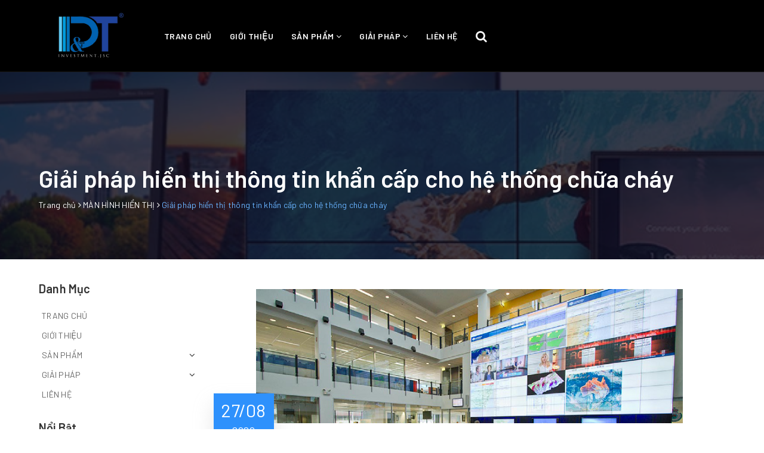

--- FILE ---
content_type: text/css
request_url: https://bizweb.dktcdn.net/100/399/784/themes/807284/assets/ant-consult.scss.css?1724468394291
body_size: 20989
content:
.no-padding-right{padding-right:0}.no-padding-left{padding-left:0}body{background:#fff;overflow-x:hidden;font-family:"Helvetica Neue",Helvetica,Arial,sans-serif}input[type="text"],input[type="email"],input[type="tel"],input[type="password"],textarea.form-control,select.form-control{border-radius:3px;outline:none;box-shadow:none;-webkit-appearance:none;-moz-appearance:none;border:1px solid #ebebeb}input[type="text"]:focus,input[type="email"]:focus,input[type="tel"]:focus,input[type="password"]:focus,textarea.form-control:focus,select.form-control:focus{outline:none;box-shadow:none}a:hover,a:focus{text-decoration:none}.row{margin-right:-10px;margin-left:-10px}@media (max-width: 480px){.row{margin-right:-5px;margin-left:-5px}}.col-lg-1,.col-lg-10,.col-lg-11,.col-lg-12,.col-lg-2,.col-lg-3,.col-lg-4,.col-lg-5,.col-lg-6,.col-lg-7,.col-lg-8,.col-lg-9,.col-md-1,.col-md-10,.col-md-11,.col-md-12,.col-md-2,.col-md-3,.col-md-4,.col-md-5,.col-md-6,.col-md-7,.col-md-8,.col-md-9,.col-sm-1,.col-sm-10,.col-sm-11,.col-sm-12,.col-sm-2,.col-sm-3,.col-sm-4,.col-sm-5,.col-sm-6,.col-sm-7,.col-sm-8,.col-sm-9,.col-xs-1,.col-xs-10,.col-xs-11,.col-xs-12,.col-xs-2,.col-xs-3,.col-xs-4,.col-xs-5,.col-xs-6,.col-xs-7,.col-xs-8,.col-xs-9{padding-left:10px;padding-right:10px}@media (max-width: 480px){.col-lg-1,.col-lg-10,.col-lg-11,.col-lg-12,.col-lg-2,.col-lg-3,.col-lg-4,.col-lg-5,.col-lg-6,.col-lg-7,.col-lg-8,.col-lg-9,.col-md-1,.col-md-10,.col-md-11,.col-md-12,.col-md-2,.col-md-3,.col-md-4,.col-md-5,.col-md-6,.col-md-7,.col-md-8,.col-md-9,.col-sm-1,.col-sm-10,.col-sm-11,.col-sm-12,.col-sm-2,.col-sm-3,.col-sm-4,.col-sm-5,.col-sm-6,.col-sm-7,.col-sm-8,.col-sm-9,.col-xs-1,.col-xs-10,.col-xs-11,.col-xs-12,.col-xs-2,.col-xs-3,.col-xs-4,.col-xs-5,.col-xs-6,.col-xs-7,.col-xs-8,.col-xs-9{padding-left:5px;padding-right:5px}}.container{padding-left:10px;padding-right:10px}@media (max-width: 480px){.container{padding-left:5px;padding-right:5px}}.col-xs-15,.col-sm-15,.col-md-15,.col-lg-15{position:relative;min-height:1px;padding-right:10px;padding-left:10px}.col-xs-15{width:20%;float:left}@media (min-width: 768px){.col-sm-15{width:20%;float:left}}@media (min-width: 992px){.col-md-15{width:20%;float:left}}@media (min-width: 1200px){.col-lg-15{width:20%;float:left}}.btn-blues{color:#fff;background:#2e91fc;border-color:#2e91fc;border-radius:2px !important;text-transform:uppercase;position:relative;overflow:hidden;z-index:1}.btn-blues:hover{color:#fff;background-color:#479efc}.home-slider.owl-carousel .owl-nav .owl-prev,.home-slider.owl-carousel .owl-nav .owl-next,#collection-owl.owl-carousel .owl-nav .owl-prev,#collection-owl.owl-carousel .owl-nav .owl-next,.brand-owl.owl-carousel .owl-nav .owl-prev,.brand-owl.owl-carousel .owl-nav .owl-next{-moz-transition:all 0.45s ease;-webkit-transition:all 0.45s ease;-o-transition:all 0.45s ease;-ms-transition:all 0.45s ease;transition:all 0.45s ease;opacity:0;visibility:hidden}.home-slider.owl-carousel .owl-nav .owl-prev:hover,.home-slider.owl-carousel .owl-nav .owl-prev:focus,.home-slider.owl-carousel .owl-nav .owl-next:hover,.home-slider.owl-carousel .owl-nav .owl-next:focus,#collection-owl.owl-carousel .owl-nav .owl-prev:hover,#collection-owl.owl-carousel .owl-nav .owl-prev:focus,#collection-owl.owl-carousel .owl-nav .owl-next:hover,#collection-owl.owl-carousel .owl-nav .owl-next:focus,.brand-owl.owl-carousel .owl-nav .owl-prev:hover,.brand-owl.owl-carousel .owl-nav .owl-prev:focus,.brand-owl.owl-carousel .owl-nav .owl-next:hover,.brand-owl.owl-carousel .owl-nav .owl-next:focus{border-color:#68b3ff}.home-slider.owl-carousel .owl-nav .owl-prev:hover:before,.home-slider.owl-carousel .owl-nav .owl-prev:focus:before,.home-slider.owl-carousel .owl-nav .owl-next:hover:before,.home-slider.owl-carousel .owl-nav .owl-next:focus:before,#collection-owl.owl-carousel .owl-nav .owl-prev:hover:before,#collection-owl.owl-carousel .owl-nav .owl-prev:focus:before,#collection-owl.owl-carousel .owl-nav .owl-next:hover:before,#collection-owl.owl-carousel .owl-nav .owl-next:focus:before,.brand-owl.owl-carousel .owl-nav .owl-prev:hover:before,.brand-owl.owl-carousel .owl-nav .owl-prev:focus:before,.brand-owl.owl-carousel .owl-nav .owl-next:hover:before,.brand-owl.owl-carousel .owl-nav .owl-next:focus:before{background-color:#68b3ff;color:#fff;border-color:#68b3ff}.home-slider.owl-carousel .owl-nav .owl-next,#collection-owl.owl-carousel .owl-nav .owl-next,.brand-owl.owl-carousel .owl-nav .owl-next{height:44px;width:44px;border:2px solid #000;border-radius:50%;-webkit-transition:all 0.3s ease-in-out;-moz-transition:all 0.3s ease-in-out;-ms-transition:all 0.3s ease-in-out;-o-transition:all 0.3s ease-in-out;transition:all 0.3s ease-in-out;position:absolute;right:0;text-align:center;line-height:44px;top:50%;transform:translate(0, -50%);font-size:20px;margin:0;right:-50px}.home-slider.owl-carousel .owl-nav .owl-next:before,#collection-owl.owl-carousel .owl-nav .owl-next:before,.brand-owl.owl-carousel .owl-nav .owl-next:before{height:36px;width:36px;background-color:#000;color:#fff;display:inline-block;float:none;font-family:"FontAwesome";font-size:22px;line-height:28px;margin:2px;vertical-align:top;border-radius:50%;padding:3px 14px;content:"\f105"}.home-slider.owl-carousel .owl-nav .owl-next.disabled,#collection-owl.owl-carousel .owl-nav .owl-next.disabled,.brand-owl.owl-carousel .owl-nav .owl-next.disabled{opacity:0.2 !important}.home-slider.owl-carousel .owl-nav .owl-prev,#collection-owl.owl-carousel .owl-nav .owl-prev,.brand-owl.owl-carousel .owl-nav .owl-prev{height:44px;width:44px;border:2px solid #000;border-radius:50%;-webkit-transition:all 0.3s ease-in-out;-moz-transition:all 0.3s ease-in-out;-ms-transition:all 0.3s ease-in-out;-o-transition:all 0.3s ease-in-out;transition:all 0.3s ease-in-out;position:absolute;left:0;text-align:center;line-height:51px;top:50%;transform:translate(0, -50%);color:#878fa0;font-size:20px;margin:0;left:-50px}.home-slider.owl-carousel .owl-nav .owl-prev:before,#collection-owl.owl-carousel .owl-nav .owl-prev:before,.brand-owl.owl-carousel .owl-nav .owl-prev:before{height:36px;width:36px;background-color:#000;color:#fff;display:inline-block;float:none;font-family:"FontAwesome";font-size:22px;line-height:28px;margin:2px;vertical-align:top;border-radius:50%;padding:3px 14px;content:"\f104"}.home-slider.owl-carousel .owl-nav .owl-prev.disabled,#collection-owl.owl-carousel .owl-nav .owl-prev.disabled,.brand-owl.owl-carousel .owl-nav .owl-prev.disabled{opacity:0.2 !important}.home-slider.owl-carousel:hover .owl-nav .owl-prev,#collection-owl.owl-carousel:hover .owl-nav .owl-prev,.brand-owl.owl-carousel:hover .owl-nav .owl-prev{left:0;opacity:1;visibility:inherit}.home-slider.owl-carousel:hover .owl-nav .owl-next,#collection-owl.owl-carousel:hover .owl-nav .owl-next,.brand-owl.owl-carousel:hover .owl-nav .owl-next{right:0;opacity:1;visibility:inherit}@media (max-width: 767px){.home-slider.owl-carousel .owl-dots,#collection-owl.owl-carousel .owl-dots,.brand-owl.owl-carousel .owl-dots{display:none}}.home-slider .owl-item .item{position:relative}.home-slider .owl-item .item .home_slider-text{color:#fff;overflow:hidden;padding:30px;box-sizing:border-box;display:block;width:50%;position:absolute;z-index:10;left:35%;top:50%;transform:translate(-50%, -50%);text-align:left;background-color:rgba(0,0,0,0.5)}@media (max-width: 991px){.home-slider .owl-item .item .home_slider-text{width:75%}}@media (max-width: 480px){.home-slider .owl-item .item .home_slider-text{padding:15px;width:85%;left:50%;top:50%;transform:translate(-50%, -50%);text-align:center}}.home-slider .owl-item .item .home_slider-text h2{color:#fff;font-weight:600;margin-top:0;margin-bottom:10px;font-size:50px;position:relative;display:inline-block}.home-slider .owl-item .item .home_slider-text h2:before{position:absolute;content:'';left:-55px;top:50%;transform:translate(0, -50%);width:30px;height:2px}.home-slider .owl-item .item .home_slider-text h2:after{position:absolute;content:'';right:-55px;top:50%;transform:translate(0, -50%);width:30px;height:2px}@media (max-width: 480px){.home-slider .owl-item .item .home_slider-text h2{font-size:40px}}.home-slider .owl-item .item .home_slider-text p{font-size:18px}@media (max-width: 480px){.home-slider .owl-item .item .home_slider-text p{font-size:12px}}.home-slider .owl-item .item .home_slider-text .button-orange{color:#fff;border:2px solid #68b3ff;background-color:transparent;padding:9px 15px;border-radius:4px;margin-top:15px;display:inline-block;background-color:#68b3ff;font-weight:600;letter-spacing:1px}@media (max-width: 480px){.home-slider .owl-item .item .home_slider-text .button-orange{padding:6px 10px;font-size:12px;margin-top:5px}}.home-slider .owl-item .item .home_slider-text .button-orange:hover,.home-slider .owl-item .item .home_slider-text .button-orange:focus{color:#68b3ff;background-color:transparent}@media (max-width: 767px){.home-slider .owl-item .item img{height:400px;max-width:unset}}.footer .site-footer{background-color:#1a1a1a;color:#888888}.footer .site-footer .footer-widget{margin-top:15px}@media (max-width: 480px){.footer .site-footer .footer-widget{margin-top:10px}}.footer .site-footer .footer-widget h3{font-weight:500;text-transform:uppercase;font-size:14px;color:#fff;position:relative;margin-bottom:15px}.footer .site-footer .footer-widget h3::after{content:"";position:absolute;bottom:-10px;left:0px;height:3px;width:70px;margin:10px 0;background-color:#2e91fc}@media (max-width: 767px){.footer .site-footer .footer-widget h3::after{bottom:-18px}}@media (max-width: 767px){.footer .site-footer .footer-widget h3{position:relative;padding-top:0;padding-bottom:0}.footer .site-footer .footer-widget h3:before{content:"\f107";font:normal normal normal 14px/1 FontAwesome;position:absolute;right:10px;top:50%;transform:translate(0, -50%);color:#888}.footer .site-footer .footer-widget h3.active:before{content:"\f106"}}.footer .site-footer .footer-widget .ul-footer-contact li{color:#999;font-size:14px}.footer .site-footer .footer-widget .ul-footer-contact li span{color:#fff}.footer .site-footer .footer-widget .ul-footer-contact li a{color:#999}.footer .site-footer .footer-widget .ul-footer-contact li a:hover,.footer .site-footer .footer-widget .ul-footer-contact li a:focus{color:#cccccc;padding-left:0}.footer .site-footer .footer-widget .ul-footer-contact li a:before{display:none}.footer .site-footer .footer-widget.logo{margin-top:0}.footer .site-footer .footer-widget.logo .footer-logo{padding:10px 0;display:block;text-align:center}.footer .site-footer .footer-widget.detail{margin-top:25px}.footer .site-footer .footer-widget.newsletter form{margin-bottom:0}.footer .site-footer .footer-widget.newsletter form input{border-radius:0;padding:0 7px}.footer .site-footer .footer-widget.newsletter form button{background-color:#2e91fc;color:#fff}.footer .site-footer .footer-widget.newsletter form button:hover,.footer .site-footer .footer-widget.newsletter form button:focus{color:#fff;background-color:#0b7efb}.footer .site-footer .footer-widget.newsletter h3:before{display:none !important}.footer .site-footer .list-menu{color:#999}.footer .site-footer .list-menu a{-webkit-transition:all 300ms ease;-ms-transition:all 300ms ease;-o-transition:all 300ms ease;-moz-transition:all 300ms ease;transition:all 300ms ease;position:relative}.footer .site-footer .list-menu a:before{position:absolute;content:"\f105";left:0px;top:0px;opacity:0;color:#68b3ff;font-family:'FontAwesome';-webkit-transition:all 300ms ease;-ms-transition:all 300ms ease;-o-transition:all 300ms ease;-moz-transition:all 300ms ease;transition:all 300ms ease;line-height:34px}.footer .site-footer .list-menu a:hover,.footer .site-footer .list-menu a:focus{color:#ccc;text-decoration:none;padding-left:15px}.footer .site-footer .list-menu a:hover::before,.footer .site-footer .list-menu a:focus::before{opacity:1}@media (max-width: 767px){.footer .site-footer .list-menu{display:none}}@media (max-width: 767px){.footer .site-footer .col-mb{margin-bottom:10px}}@media (max-width: 767px){.footer .site-footer .col-no-mb .footer-widget h3:before{display:none}.footer .site-footer .col-no-mb .list-menu{display:block !important}}@media (max-width: 991px){.footer .site-footer .footer-inner .col-sm-6:nth-child(3){clear:left}}.footer .copyright{color:#555;font-size:13px}.footer .copyright a{color:#555}.footer .copyright a:hover,.footer .copyright a:focus{color:#2e91fc;text-decoration:none}.section_index_brand{background:#f7faff;padding:20px 0 40px 0;margin:10px 0 30px}@media (max-width: 480px){.section_index_brand{margin:20px 0;padding-top:20px;padding-bottom:20px}}.section_index_brand .section-head h2{position:relative;color:#2e91fc;font-size:32px;font-weight:600;margin-bottom:8px;margin-top:0}.section_index_brand .section-head p{position:relative;color:#555555;font-size:18px;line-height:1.6em;font-weight:500;margin-top:0px}.section_index_brand .brand-image img{height:50px;object-fit:scale-down}.section_index_brand .brand-image img:hover{opacity:0.9}.header{background-color:#000;padding:5px 0;z-index:9999;width:100%;top:0 !important;border-bottom:1px solid rgba(255,255,255,0.1)}.header nav{background-color:transparent;float:left}.header nav #nav .nav-item ul.dropdown-menu{padding:0;border:none;background:#fff none repeat scroll 0 0;border-radius:0;box-shadow:5px 10px 20px rgba(0,0,0,0.15);min-width:220px;font-weight:500;border-top:2px solid #68b3ff;top:90px}@media (min-width: 1025px){.header nav #nav .nav-item ul.dropdown-menu{display:block;opacity:0;filter:alpha(opacity=0);visibility:hidden;-moz-transition:.2s ease-out;-o-transition:.2s ease-out;-webkit-transition:.2s ease-out;-ms-transition:.2s ease-out;transition:.2s ease-out;-moz-transform:translateY(20px);-o-transform:translateY(20px);-ms-transform:translateY(20px);-webkit-transform:translateY(20px);transform:translateY(20px)}}.header nav #nav .nav-item ul.dropdown-menu li{padding:0;border-bottom:1px solid #e5e5e5}.header nav #nav .nav-item ul.dropdown-menu li:last-child{border-bottom:none}.header nav #nav .nav-item ul.dropdown-menu li a{padding:10px 5px;position:relative;padding-right:20px;white-space:unset;color:#555;transition:all 500ms ease;-moz-transition:all 500ms ease;-webkit-transition:all 500ms ease;-ms-transition:all 500ms ease;-o-transition:all 500ms ease}.header nav #nav .nav-item ul.dropdown-menu li a i{position:absolute;right:10px;top:50%;transform:translate(0, -50%)}.header nav #nav .nav-item ul.dropdown-menu li:hover>a{color:#fff;background-color:#68b3ff}.header nav #nav .nav-item ul.dropdown-menu li.dropdown-submenu .dropdown-menu{top:-2px}.header nav #nav .nav-item:hover>.dropdown-menu{display:block;margin-top:0}@media (min-width: 1025px){.header nav #nav .nav-item:hover>.dropdown-menu{opacity:1;filter:alpha(opacity=100);visibility:visible;-moz-transition:.3s ease-in;-o-transition:.3s ease-in;-webkit-transition:.3s ease-in;-ms-transition:.3s ease-in;transition:.3s ease-in;-moz-transform:translateY(0px);-o-transform:translateY(0px);-ms-transform:translateY(0px);-webkit-transform:translateY(0px);transform:translateY(0px)}}.header nav #nav .nav-item:hover>.dropdown-menu .dropdown-submenu:hover .dropdown-menu{display:block;margin-top:0}@media (min-width: 1025px){.header nav #nav .nav-item:hover>.dropdown-menu .dropdown-submenu:hover .dropdown-menu{opacity:1;filter:alpha(opacity=100);visibility:visible;-moz-transition:.3s ease-in;-o-transition:.3s ease-in;-webkit-transition:.3s ease-in;-ms-transition:.3s ease-in;transition:.3s ease-in;-moz-transform:translateY(0px);-o-transform:translateY(0px);-ms-transform:translateY(0px);-webkit-transform:translateY(0px);transform:translateY(0px)}}@media (max-width: 991px){.header .menu_mobile{width:250px;padding:20px;min-height:100vh;height:auto;position:absolute;left:25px;top:0px !important;background-color:#333;overflow:hidden;visibility:hidden;-webkit-transition:all 0.35s ease;-o-transition:all 0.35s ease;transition:all 0.35s ease;-webkit-transform:translateX(-100%);-ms-transform:translateX(-100%);-o-transform:translateX(-100%);transform:translateX(-100%)}.header .menu_mobile.open_sidebar_menu{visibility:visible;-webkit-transform:translateX(-10%);-ms-transform:translateX(-10%);-o-transform:translateX(-10%);transform:translateX(-10%);left:25px}.header .menu_mobile .acction{width:100%;float:left;text-align:center;padding:10px 0;background:#2e91fc;background-size:cover;position:relative;z-index:2}.header .menu_mobile .acction .log img{max-width:100%;border-radius:50%;border:solid 1px #ebebeb;width:50px;height:50px}.header .menu_mobile .acction .log .linkacc{width:100%;float:left;margin:10px 0 0;text-align:center}.header .menu_mobile .acction .log .linkacc a{display:inline-block;margin:0 10px;color:#fff}.header .menu_mobile .acction .link_list_{width:100%;float:left;text-align:left;padding:0}.header .menu_mobile .acction .link_list_ li{width:100%;float:left;margin:5px 0 0;padding:5px 15px 0;border-top:solid 1px #ebebeb}.header .menu_mobile .acction .link_list_ li img{margin-right:10px}.header .menu_mobile .acction .link_list_ li a{color:#fff}.header .menu_mobile .ul_collections{width:100%;float:left;padding-left:0;margin:0}.header .menu_mobile .ul_collections li{position:relative;display:block}.header .menu_mobile .ul_collections li.special{background:#f5f5f5}.header .menu_mobile .ul_collections li.special a{color:#000;font-weight:700;font-family:"Helvetica Neue",Helvetica,Arial,sans-serif;font-size:14px;text-decoration:none;padding:10px 15px}.header .menu_mobile .ul_collections li .level0{padding-left:0px}.header .menu_mobile .ul_collections li .level0 .level1.current>a{color:#fff}.header .menu_mobile .ul_collections li .level0 .level1.current>a:before{border-color:#000}.header .menu_mobile .ul_collections li .level0 .level1.current>.fa{color:#fff}.header .menu_mobile .ul_collections li .level0 .level1 a{padding:10px 15px 10px 15px;position:relative;line-height:22px}.header .menu_mobile .ul_collections li .level0 .level1:last-child{border-bottom:0px}.header .menu_mobile .ul_collections li .level0 .level1 .level1{padding-left:0px}.header .menu_mobile .ul_collections li .level0 .level1 .level1.current{border-top:0px}.header .menu_mobile .ul_collections li .level0 .level1 .level1.current>a{color:#000}.header .menu_mobile .ul_collections li .level0 .level1 .level1.current>a:before{border-color:#000}.header .menu_mobile .ul_collections li .level0 .level1 .level1.current>.fa{color:#e63939}.header .menu_mobile .ul_collections li .level0 .level1 .level1:last-child{border-bottom:0px}.header .menu_mobile .ul_collections li .level0 .level1 .level1 ul.level2{padding-left:0px}.header .menu_mobile .ul_collections li .level0 .level1 .level1 ul.level3{padding-left:0px}.header .menu_mobile .ul_collections li .level0 .level1 .level1 .level2 a{padding:10px 20px 10px 30px;position:relative;line-height:22px}.header .menu_mobile .ul_collections li .level0 .level1 .level1 .level2 .level3 a{padding:10px 20px 10px 50px;position:relative;line-height:10px}.header .menu_mobile .ul_collections li .level0 .level1 .level1 .level2 .level3 a:before{border-radius:0}.header .menu_mobile .ul_collections li .level0 .level1 .level1 .level2.current>a{color:#000}.header .menu_mobile .ul_collections li .level0 .level1 .level1 .level2.current>a:before{border-color:#000}.header .menu_mobile .ul_collections li .level0 .level1 .level1 .level2.current>.fa{color:#e63939}.header .menu_mobile .ul_collections li .level0 .level1 .level1 .level2:last-child{border-bottom:0px}.header .menu_mobile .ul_collections li .fa{position:absolute;right:-12px;width:30px;height:30px;line-height:30px;top:5px;text-align:center;color:#fff}.header .menu_mobile .ul_collections li a{padding:10px 15px;font-size:13px;display:block;color:#fff;text-decoration:none;text-transform:uppercase;padding-left:0;font-weight:600}.header .menu_mobile .ul_{width:100%;float:left}.header .menu_mobile .ul_ li span{padding-left:15px}.header .menu_mobile .ul_ li .phone_{color:red;padding-left:5px}.header .menu_mobile .ul_ li a{color:#111111;font-weight:400;font-family:"Helvetica Neue",Helvetica,Arial,sans-serif;font-size:15px;text-decoration:none;padding:10px 15px}}.header .support-box{float:right;text-align:left;padding:5px 15px;border-radius:4px;border:1px dashed rgba(255,255,255,0.25)}.header .support-box .support{color:#fff;position:relative;font-size:14px;font-weight:500;margin-bottom:3px;text-align:right}.header .support-box .support .icon{position:relative;color:#68b3ff;font-size:22px;top:3px;margin-left:4px}.header .support-box .support-number{position:relative;color:#fff;font-size:20px;font-weight:700;text-align:right}.header .support-box .support-number a{color:#fff}.header .support-box .support-number a:hover,.header .support-box .support-number a:focus{color:#fff;text-decoration:none}@media (min-width: 1024px){.header .list-search{position:relative;float:left;margin-right:20px;margin-top:20px}.header .list-search:before{content:"";height:35px;width:100%;position:absolute;left:0;background-color:transparent;display:none;bottom:-35px;z-index:9}.header .list-search .mobile-search{padding:25px 15px}.header .list-search .mobile-search i{font-size:20px;color:#fff}.header .list-search .mobile-search:hover i,.header .list-search .mobile-search:focus i{color:#68b3ff}.header .list-search .header_search{position:absolute;top:15px;left:60px;min-width:290px;z-index:9;display:none;padding:0}.header .list-search .header_search form{margin-bottom:0}.header .list-search .header_search form input{border:1px solid #2e91fc;outline:none;box-shadow:none}.header .list-search .header_search form button{background-color:#2e91fc;color:#fff;width:auto;padding-left:10px;padding-right:10px}.header .list-search:hover:before{display:block}}.section_goal{position:relative;padding:100px 0px 55px}.section_goal:before{position:absolute;content:'';left:135px;top:115px;width:484px;height:316px;display:inline-block}.section_goal:after{content:"";position:absolute;bottom:-20px;right:0;height:100%;width:278px;z-index:-1}@media (max-width: 991px){.section_goal{padding:70px 0px 55px}}.section_goal .title-column{position:relative;margin-bottom:40px}.section_goal .title-column .inner-column{position:relative;padding-top:70px;overflow:hidden}@media (max-width: 991px){.section_goal .title-column .inner-column{padding-top:0;text-align:center}}.section_goal .title-column .inner-column .sec-title{margin-bottom:90px;position:relative}@media (max-width: 991px){.section_goal .title-column .inner-column .sec-title{margin-bottom:40px}}.section_goal .title-column .inner-column .sec-title h2{line-height:1.1em;margin-bottom:15px;position:relative;color:#2e91fc;font-size:48px;font-weight:600;margin-top:0}.section_goal .title-column .inner-column .sec-title h2 .theme_color{color:#68b3ff}@media (max-width: 1024px){.section_goal .title-column .inner-column .sec-title h2{font-size:40px}}.section_goal .title-column .inner-column .sec-title .title-text{position:relative;color:#555555;font-size:18px;line-height:1.6em;font-weight:500;margin-top:0px}.section_goal .title-column .inner-column .we-do{position:relative;color:#68b3ff;font-size:13px;font-weight:700;padding-left:10px;padding-right:28px;display:inline-block;text-transform:uppercase;-webkit-transition:all 300ms ease;-ms-transition:all 300ms ease;-o-transition:all 300ms ease;-moz-transition:all 300ms ease;transition:all 300ms ease}.section_goal .title-column .inner-column .we-do:hover,.section_goal .title-column .inner-column .we-do:focus{color:#2e91fc}.section_goal .feature-block{position:relative;margin-bottom:40px}@media (max-width: 767px){.section_goal .feature-block{text-align:center}}.section_goal .feature-block .inner-box{position:relative}.section_goal .feature-block .inner-box h3{position:relative;color:#222222;font-size:18px;line-height:1.4em;font-weight:700;margin-bottom:12px;margin-top:0}.section_goal .feature-block .inner-box h3 a{position:relative;color:#222222;-webkit-transition:all 300ms ease;-ms-transition:all 300ms ease;-o-transition:all 300ms ease;-moz-transition:all 300ms ease;transition:all 300ms ease}.section_goal .feature-block .inner-box h3 a:hover,.section_goal .feature-block .inner-box h3 a:focus{color:#68b3ff}.section_goal .feature-block .inner-box .text{position:relative;color:#555555;font-size:15px;line-height:1.8em}.section_goal .feature-block .inner-box .icon-box img{height:70px;margin-bottom:10px}.section_task{position:relative}@media (max-width: 991px){.section_task{padding-top:0}}.section_task:before{position:absolute;content:'';left:0px;top:0px;width:30%;height:100%;display:block;background-color:#ffffff}@media (max-width: 991px){.section_task:before{display:none}}.section_task .content-column{position:relative;padding-left:40px}@media (max-width: 480px){.section_task .content-column{padding-left:5px}}.section_task .content-column .title{position:relative;color:#f3f4f7;font-size:13px;font-weight:600;margin-bottom:8px;text-transform:uppercase}.section_task .content-column h2{position:relative;color:#ffffff;font-size:48px;font-weight:600;margin-bottom:45px;margin-top:0}@media (max-width: 480px){.section_task .content-column h2{font-size:40px}}.section_task .content-column .feature-block-two{position:relative;margin-bottom:35px}.section_task .content-column .feature-block-two.alternate{margin-left:60px}.section_task .content-column .feature-block-two.alternate .inner-box{position:relative}.section_task .content-column .feature-block-two.alternate .inner-box h3{position:relative;font-size:18px;font-weight:600;line-height:1.4em;margin-bottom:12px;margin-top:0}.section_task .content-column .feature-block-two.alternate .inner-box h3 a{color:#fff;-webkit-transition:all 300ms ease;-ms-transition:all 300ms ease;-o-transition:all 300ms ease;-moz-transition:all 300ms ease;transition:all 300ms ease}.section_task .content-column .feature-block-two.alternate .inner-box h3 a:hover,.section_task .content-column .feature-block-two.alternate .inner-box h3 a:focus{color:#68b3ff}.section_task .content-column .feature-block-two.alternate .inner-box h3:before{position:absolute;content:'';left:-50px;top:12px;width:35px;height:1px;background-color:#fff}.section_task .content-column .feature-block-two.alternate .inner-box .text{color:#fff;font-size:14px}.section_task .content-column .btn-box{position:relative;margin-left:58px;margin-top:50px}.section_task .content-column .btn-box .btn-style-five{position:relative;padding:13px 32px 13px;line-height:24px;background:#68b3ff;color:#ffffff;font-size:16px;font-weight:600;border-radius:3px;letter-spacing:1px;border:2px solid #68b3ff;text-transform:capitalize}.section_task .content-column .btn-box .btn-style-five:hover,.section_task .content-column .btn-box .btn-style-five:focus{background-color:transparent;color:#68b3ff}.section_task .image-column{margin-bottom:40px}@media (max-width: 480px){.section_task .image-column{padding:0}}.section_task .image-column .inner-column{position:relative;margin-right:20px;margin-left:-250px}@media (max-width: 991px){.section_task .image-column .inner-column{margin-right:0px;margin-left:0px}}.section_task .image-column .inner-column .image{position:relative}.section_task .image-column .inner-column .image img{position:relative;width:100%;display:block}@media (max-width: 991px){.section_task .image-column .inner-column .image img{width:auto;max-width:100%;margin-left:auto;margin-right:auto}}.section_service{position:relative;padding:110px 0px 70px}@media (max-width: 480px){.section_service{padding-top:60px}}.section_service .ant-service-tab .nav-tabs{text-align:center;margin-bottom:40px;border-bottom:none}.section_service .ant-service-tab .nav-tabs li{float:none;position:relative;cursor:pointer;display:inline-block;transition:all 0.3s ease;-moz-transition:all 0.3s ease;-webkit-transition:all 0.3s ease;-ms-transition:all 0.3s ease;-o-transition:all 0.3s ease;border:1px dashed #cce5ff}@media (max-width: 767px){.section_service .ant-service-tab .nav-tabs li+li{margin-top:10px}}.section_service .ant-service-tab .nav-tabs li a{margin:10px 20px;padding-bottom:2px;border:none;color:#555555;font-weight:600;font-size:18px;line-height:24px;padding:0px 0px;background-color:transparent}.section_service .ant-service-tab .nav-tabs li.active a{color:#2e91fc}.section_service .ant-service-tab .nav-tabs li:hover a{border:none;color:#68b3ff;background-color:transparent}.section_service .ant-service-tab .tab-content{position:relative;padding:35px 35px 35px;background-color:#ffffff;box-shadow:0px 0px 15px rgba(0,0,0,0.1)}@media (max-width: 480px){.section_service .ant-service-tab .tab-content{padding:15px}}@media (max-width: 991px){.section_service .ant-service-tab .tab-content .content-column{margin-top:20px}}.section_service .ant-service-tab .tab-content .content-column .inner-column h2{margin-top:0;color:#2e91fc;font-size:32px;font-weight:600}@media (max-width: 480px){.section_service .ant-service-tab .tab-content .content-column .inner-column h2{font-size:25px}}.section_service .ant-service-tab .tab-content .content-column .inner-column .text{color:#555555;font-size:15px;line-height:1.8em}.section_service .ant-service-tab .tab-content .content-column .inner-column .text ul{margin-top:20px}.section_service .ant-service-tab .tab-content .content-column .inner-column .text ul li{padding-left:30px;position:relative;color:#555555;font-size:15px}.section_service .ant-service-tab .tab-content .content-column .inner-column .text ul li:before{position:absolute;content:"\f0a4";left:0px;top:0px;font-size:14px;color:#443986;font-family:"FontAwesome"}.section_service .ant-service-tab .tab-content .content-column .inner-column .read-more{display:inline-block;margin-top:30px;text-transform:uppercase;color:#68b3ff;font-weight:600}.section_service .ant-service-tab .tab-content .content-column .inner-column .read-more i{color:#2e91fc}.section_service .ant-service-tab .tab-content .content-column .inner-column .read-more:hover{color:#2e91fc}.section_service .ant-service-tab .tab-content .content-column .inner-column .read-more:hover i{color:#68b3ff}.section_statistic{padding-bottom:60px;padding-top:30px}@media (max-width: 480px){.section_statistic{padding-bottom:30px}}.section_statistic .wt-icon-box-wraper{position:relative;padding-bottom:25px;border-bottom:1px solid #eeeeee}@media (max-width: 480px){.section_statistic .wt-icon-box-wraper{margin-bottom:25px;text-align:center}}.section_statistic .wt-icon-box-wraper .text-black{position:relative;font-weight:600;color:#2e91fc;font-size:42px;line-height:1em;display:inline-block}.section_statistic .wt-icon-box-wraper .static-title{position:relative;font-size:14px;font-weight:600;color:#555555;margin-top:8px;text-transform:uppercase}.section_project .section-head h2{position:relative;color:#2e91fc;font-size:40px;font-weight:600;margin-bottom:8px;margin-top:0}.section_project .section-head p{position:relative;color:#555555;font-size:18px;line-height:1.6em;font-weight:500;margin-top:0px}.section_project .project-tab .nav-tabs{margin-bottom:30px;background:#f9f8fc;border:none;padding:15px;text-align:center}@media (max-width: 480px){.section_project .project-tab .nav-tabs{padding:5px}}.section_project .project-tab .nav-tabs li{float:none;position:relative;cursor:pointer;display:inline-block;transition:all 0.3s ease;-moz-transition:all 0.3s ease;-webkit-transition:all 0.3s ease;-ms-transition:all 0.3s ease;-o-transition:all 0.3s ease;background-color:#fff;border-radius:6px;margin:0 7px;border:2px solid #fff}@media (max-width: 480px){.section_project .project-tab .nav-tabs li{margin:0 5px;margin-bottom:5px}}.section_project .project-tab .nav-tabs li a{padding-bottom:2px;border:none;color:#2e91fc;font-size:14px;font-weight:600;line-height:24px;padding:8px 20px;margin:0;background-color:transparent}@media (max-width: 991px){.section_project .project-tab .nav-tabs li a{padding:8px 12px}}@media (max-width: 480px){.section_project .project-tab .nav-tabs li a{font-size:13px;padding:8px 5px}}.section_project .project-tab .nav-tabs li.active,.section_project .project-tab .nav-tabs li:hover{background-color:#2e91fc}.section_project .project-tab .nav-tabs li.active a,.section_project .project-tab .nav-tabs li:hover a{color:#fff;background-color:transparent}@media (min-width: 992px){.section_project .project-tab .tab-content .col-md-4:nth-child(3n+1){clear:left}}@media (max-width: 991px){.section_project .project-tab .tab-content .col-md-4:nth-child(2n+1){clear:left}}.section_project .project-tab .tab-content .ant-project-item{display:block;overflow:hidden;margin-bottom:20px;position:relative}.section_project .project-tab .tab-content .ant-project-item:after{content:"";top:0;position:absolute;height:100%;width:100%;background:linear-gradient(to top, rgba(35,35,37,0.85) 0%, rgba(35,35,37,0.65) 35%, rgba(22,22,23,0) 60%, transparent 100%);opacity:1;z-index:1}.section_project .project-tab .tab-content .ant-project-item .hproject-img img{-webkit-transition:all 0.6s ease;-moz-transition:all 0.6s ease;transition:all 0.6s ease}.section_project .project-tab .tab-content .ant-project-item .hproject-info{position:absolute;left:0;right:0;bottom:0px;z-index:2;padding:15px;color:#fff;font-size:15px;font-weight:600;line-height:1.4}@media (max-width: 480px){.section_project .project-tab .tab-content .ant-project-item .hproject-info{font-size:12px}}.section_project .project-tab .tab-content .ant-project-item:hover .hproject-img img{transform:scale(1.1)}.section_project .project-tab .tab-content .ant-project-item:hover .hproject-info{color:#68b3ff}.section-news{margin-bottom:40px}.section-news .section-head h2{position:relative;color:#2e91fc;font-size:40px;font-weight:600;margin-bottom:8px;margin-top:0}.section-news .section-head h2 a{color:#2e91fc}.section-news .section-head h2 a:hover,.section-news .section-head h2 a:focus{color:#2e91fc}.section-news .section-head p{position:relative;color:#555555;font-size:18px;line-height:1.6em;font-weight:500;margin-top:0px}.section-news .section_blogs_owl .wt-post-info{margin-top:20px}.section-news .section_blogs_owl .wt-post-info .post-date{position:relative;color:#555555;font-size:13px;font-weight:700;padding-right:14px;margin-right:12px;line-height:1.1em;display:inline-block;text-transform:uppercase}.section-news .section_blogs_owl .wt-post-info .post-title{position:relative;font-size:16px;color:#222222;font-weight:600;margin-bottom:10px;margin-top:0}.section-news .section_blogs_owl .wt-post-info .post-title a{color:#222}.section-news .section_blogs_owl .wt-post-info .post-title a:hover,.section-news .section_blogs_owl .wt-post-info .post-title a:focus{color:#2e91fc}.section-news .section_blogs_owl .wt-post-info .wt-post-text{position:relative;color:#555555;margin-bottom:30px}.section-news .section_blogs_owl.owl-carousel .owl-nav .owl-prev,.section-news .section_blogs_owl.owl-carousel .owl-nav .owl-next{-moz-transition:all 0.45s ease;-webkit-transition:all 0.45s ease;-o-transition:all 0.45s ease;-ms-transition:all 0.45s ease;transition:all 0.45s ease;opacity:0;visibility:hidden}.section-news .section_blogs_owl.owl-carousel .owl-nav .owl-prev:hover,.section-news .section_blogs_owl.owl-carousel .owl-nav .owl-prev:focus,.section-news .section_blogs_owl.owl-carousel .owl-nav .owl-next:hover,.section-news .section_blogs_owl.owl-carousel .owl-nav .owl-next:focus{border-color:#68b3ff}.section-news .section_blogs_owl.owl-carousel .owl-nav .owl-prev:hover:before,.section-news .section_blogs_owl.owl-carousel .owl-nav .owl-prev:focus:before,.section-news .section_blogs_owl.owl-carousel .owl-nav .owl-next:hover:before,.section-news .section_blogs_owl.owl-carousel .owl-nav .owl-next:focus:before{background-color:#68b3ff;color:#fff;border-color:#68b3ff}.section-news .section_blogs_owl.owl-carousel .owl-nav .owl-next{height:44px;width:44px;border:2px solid #000;border-radius:50%;-webkit-transition:all 0.3s ease-in-out;-moz-transition:all 0.3s ease-in-out;-ms-transition:all 0.3s ease-in-out;-o-transition:all 0.3s ease-in-out;transition:all 0.3s ease-in-out;position:absolute;right:0;text-align:center;line-height:44px;top:50%;transform:translate(0, -50%);font-size:20px;margin:0;right:-50px}.section-news .section_blogs_owl.owl-carousel .owl-nav .owl-next:before{height:36px;width:36px;background-color:#000;color:#fff;display:inline-block;float:none;font-family:"FontAwesome";font-size:22px;line-height:28px;margin:2px;vertical-align:top;border-radius:50%;padding:3px 14px;content:"\f105"}.section-news .section_blogs_owl.owl-carousel .owl-nav .owl-next.disabled{opacity:0.2 !important}.section-news .section_blogs_owl.owl-carousel .owl-nav .owl-prev{height:44px;width:44px;border:2px solid #000;border-radius:50%;-webkit-transition:all 0.3s ease-in-out;-moz-transition:all 0.3s ease-in-out;-ms-transition:all 0.3s ease-in-out;-o-transition:all 0.3s ease-in-out;transition:all 0.3s ease-in-out;position:absolute;left:0;text-align:center;line-height:51px;top:50%;transform:translate(0, -50%);color:#878fa0;font-size:20px;margin:0;left:-50px}.section-news .section_blogs_owl.owl-carousel .owl-nav .owl-prev:before{height:36px;width:36px;background-color:#000;color:#fff;display:inline-block;float:none;font-family:"FontAwesome";font-size:22px;line-height:28px;margin:2px;vertical-align:top;border-radius:50%;padding:3px 14px;content:"\f104"}.section-news .section_blogs_owl.owl-carousel .owl-nav .owl-prev.disabled{opacity:0.2 !important}.section-news .section_blogs_owl.owl-carousel:hover .owl-nav .owl-prev{left:0;opacity:1;visibility:inherit}.section-news .section_blogs_owl.owl-carousel:hover .owl-nav .owl-next{right:0;opacity:1;visibility:inherit}@media (max-width: 767px){.section-news .section_blogs_owl.owl-carousel .owl-dots{display:none}}.section-news .a-more a{display:inline-block;padding:8px 15px;border:2px solid #68b3ff;text-align:center;text-transform:uppercase;font-weight:600;color:#68b3ff;transition:all 0.3s ease;-moz-transition:all 0.3s ease;-webkit-transition:all 0.3s ease;-ms-transition:all 0.3s ease;-o-transition:all 0.3s ease}.section-news .a-more a:hover,.section-news .a-more a:focus{color:#fff;background-color:#68b3ff;border-radius:5px}.page_about .bg-white{background-color:#fff;padding:40px 0}.page_about .bg-white.about-1 .text-secondary{color:#2e91fc;margin-bottom:45px;margin-top:70px}@media (max-width: 1024px){.page_about .bg-white.about-1 .text-secondary{margin-top:20px;margin-bottom:20px}}@media (max-width: 767px){.page_about .bg-white.about-1 .text-secondary{font-size:25px;margin-top:15px}}.page_about .bg-white.about-1 h5{color:#333;font-size:20px}.page_about .bg-white.about-1 p{color:#888;line-height:22px}.page_about .about-2{padding:40px 0;background:url(//bizweb.dktcdn.net/100/399/784/themes/807284/assets/pricing-plan-bg-3.png?1708500796054) no-repeat left top}@media (max-width: 767px){.page_about .about-2{text-align:center}}.page_about .about-2 .section-title{margin-bottom:25px}.page_about .about-2 .section-title h2{font-weight:600;font-size:40px;color:#242425;max-width:800px;margin:0 auto;text-align:center}.page_about .about-2 .section-title p{font-size:18px;max-width:600px;margin:0 auto;padding-top:30px;color:rgba(0,0,0,0.702);text-align:center}.page_about .about-2 .about-icon{margin:24px 0}.page_about .about-2 .about-icon i{font-size:48px;color:#68b3ff}.page_about .about-2 .text-secondary{color:#68b3ff;font-size:18px;font-weight:600}.page_about .about-2 p{color:#888}.page_about .about-2 .fix-border{padding:10px;border:1px dashed #cce5ff;margin-bottom:20px}@media (max-width: 480px){.page_about .about-2 .fix-border{margin-bottom:10px}}.page_about .about-2 .fix-border:hover{border-color:#68b3ff}.list-blogs .blog-item .blog-item-thumbnail .created-date{color:rgba(0,0,0,0.702);display:block;padding-top:30px;text-transform:uppercase;margin-bottom:10px}.list-blogs .blog-item .blog-item-thumbnail .created-date span+span{margin-left:15px}.list-blogs .blog-item .blog-item-mains .blog-item-name a{display:block;color:#000;padding-bottom:20px;transition:all 300ms linear 0s;font-size:26px;line-height:1.2}.list-blogs .blog-item .blog-item-mains .blog-item-name a:hover,.list-blogs .blog-item .blog-item-mains .blog-item-name a:focus{color:#2e91fc}@media (max-width: 480px){.list-blogs .blog-item .blog-item-mains .blog-item-name a{font-size:22px}}.list-blogs .blog-item .blog-item-mains .blog-item-summary{color:rgba(0,0,0,0.702);font-size:16px}@media (max-width: 480px){.list-blogs .blog-item .blog-item-mains .blog-item-summary{font-size:15px}}.list-blogs .blog-item .blog-item-mains .read_more{display:block;font-size:16px;color:#68b3ff;text-transform:uppercase;padding-top:15px;margin-bottom:10px}@media (max-width: 480px){.list-blogs .blog-item .blog-item-mains .read_more{font-size:15px}}.list-blogs .blog-item .blog-item-mains .read_more:hover,.list-blogs .blog-item .blog-item-mains .read_more:focus{color:#68b3ff}.article-details{margin-top:40px}.article-details .meta{margin-top:-50px}@media (max-width: 480px){.article-details .meta{margin-top:-30px}}.article-details .meta .date{padding-right:15px;display:inline-block}@media (max-width: 480px){.article-details .meta .date{padding-right:8px}}.article-details .meta .date span{font-size:30px;color:#fff;width:101px;display:block;background:#2e91fc;overflow:hidden;text-align:center;box-shadow:0px 18px 33px 0px rgba(182,182,182,0.35);padding:10px 0;line-height:normal}@media (max-width: 480px){.article-details .meta .date span{font-size:20px;width:70px}}.article-details .meta .date span small{display:block;font-size:18px;font-weight:400;color:#fff;text-transform:uppercase;padding-top:5px}@media (max-width: 480px){.article-details .meta .date span small{font-size:15px}}.article-details .meta li{display:inline-block;color:rgba(0,0,0,0.702);font-size:15px;text-transform:uppercase}.article-details h1{color:#333;display:block;padding-top:50px;padding-bottom:10px;font-size:38px;font-weight:600 !important}.article-details .rte{margin-top:15px}.article-details .rte iframe{max-width:100% !important}.article-details .rte img{max-width:100% !important;height:auto !important}.filter-container .field-search{display:none}.aside-item.collection-category .aside-hidden-mobile .filter-container .aside-item .aside-title .title-head{border:none;padding:0;margin-bottom:10px;background-color:transparent;font-size:14px;text-transform:capitalize}.aside-item.collection-category .aside-content{border-top:none;border-radius:0 0 3px 3px}.aside-item.collection-category .nav li a{font-size:14px;padding-left:5px;padding-right:25px;color:#656565;white-space:unset;text-transform:uppercase}.aside-item.collection-category .nav li a:hover,.aside-item.collection-category .nav li a:focus{color:#2e91fc;background-color:transparent}.aside-item.collection-category .nav>li.nav-item .fa{top:7px}.aside-item.collection-category .nav>li.nav-item .dropdown-menu .nav-item .fa{top:5px}.aside-item .heading .title-head{margin:0;color:#333;font-size:20px;font-weight:600;padding:10px 0;margin-top:15px;margin-bottom:15px;position:relative;padding-bottom:0;text-transform:capitalize}.aside-item .heading .title-head a{color:#333}.aside-item .heading .title-head a:hover,.aside-item .heading .title-head a:focus{color:#2e91fc}.aside-item .list-blogs .blog-item{margin-bottom:10px;padding-left:0px;padding-right:0px}.aside-item .list-blogs .blog-item-name{margin:0;font-size:13px;font-weight:normal}.aside-item .list-blogs .blog-item-name a{color:#333}.aside-item .list-blogs .blog-item-name a:hover,.aside-item .list-blogs .blog-item-name a:focus{color:#2e91fc}.aside-item .list-blogs .panel-box-media{display:block;float:left;width:70px;margin-right:10px}.aside-item .list-blogs .blogs-rights{padding-left:80px}.aside-item .list-blogs .post-time{font-size:11px;font-style:italic}.contact-page{margin-bottom:30px;background:url(//bizweb.dktcdn.net/100/399/784/themes/807284/assets/pricing-plan-bg-3.png?1708500796054) no-repeat left top}.contact-page h1{font-size:35px;color:#2e91fc;padding-bottom:50px;margin:0;padding-top:50px;font-weight:500}@media (max-width: 480px){.contact-page h1{padding-bottom:25px;padding-top:15px;font-size:30px}}.contact-page #contact{background:#fff;box-shadow:0px 0px 22px 0px rgba(205,205,205,0.35);padding:60px 35px;margin-bottom:15px;text-align:center;padding-bottom:40px;margin-bottom:20px}@media (max-width: 480px){.contact-page #contact{padding:15px}}.contact-page #contact .form-group{padding-bottom:0;margin-bottom:30px}@media (max-width: 480px){.contact-page #contact .form-group{margin-bottom:14px}}.contact-page #contact .form-group input{box-shadow:none;outline:none;border:1px solid #e6f1ff;background:#fff;font-size:15px;color:#9cafc9;border-radius:0;resize:none;min-width:100%}.contact-page #contact .form-group textarea{border:1px solid #e6f1ff;background:#fff;font-size:15px;color:#9cafc9;resize:none}.contact-page #contact button{display:inline-block;margin-left:auto;margin-right:auto}.contact-page .box-maps{margin-bottom:20px}.contact-page .box-maps iframe{width:100%;height:429.5px}.contact-page .faq_area{display:block;overflow:hidden;padding-top:30px;padding-bottom:20px}@media (max-width: 480px){.contact-page .faq_area{padding-top:15px}}.contact-page .faq_area h2{padding-bottom:60px;color:#2e91fc;text-align:center;padding-bottom:30px}.contact-page .faq_area .faq_accordion{max-width:1030px;margin:0 auto;box-shadow:0px 0px 22px 0px rgba(205,205,205,0.35);display:block;padding:75px 70px;padding-bottom:50px;background:#fff}@media (max-width: 480px){.contact-page .faq_area .faq_accordion{padding:25px 15px}}.contact-page .faq_area .faq_accordion .panel-default{margin-bottom:20px;border:none;border-radius:0}.contact-page .faq_area .faq_accordion .panel-default .panel-heading{padding:0;background-color:#fff}.contact-page .faq_area .faq_accordion .panel-default a{font-size:18px;border:1px solid #e6f1ff;color:#537097;display:block;padding:15px;position:relative;transition:all 300ms linear 0s}.contact-page .faq_area .faq_accordion .panel-default a:after{content:"\f106";font:normal normal normal 22px/60px FontAwesome;color:#68b3ff;position:absolute;right:30px;top:0;text-align:center;transition:all 300ms linear 0s}@media (max-width: 480px){.contact-page .faq_area .faq_accordion .panel-default a:after{right:5px}}.contact-page .faq_area .faq_accordion .panel-default .accordion_content{padding:25px;background:#e6f1ff}@media (max-width: 480px){.contact-page .faq_area .faq_accordion .panel-default .accordion_content{padding:15px}}.contact-page .faq_area .faq_accordion .panel-default .accordion_content p{font-size:16px;color:rgba(94,109,127,0.702)}.required{color:red;font-size:13px}.account-box-shadow{padding:20px 20px;margin:40px 0}@media (max-width: 480px){.account-box-shadow{padding:10px 0;-webkit-box-shadow:none;-moz-box-shadow:none;box-shadow:none;margin:20px 0}}.account-box-shadow h1{margin-top:0}.account-box-shadow .text-login{margin-top:10px}.account-box-shadow .text-login a{color:#2e91fc}.account-box-shadow .text-login p{margin-bottom:5px}.account-page h2{margin-top:0;font-size:16px}.account-page h1.title-head,.account-page h2.title-head,.page-contact h1.title-head,.page-contact h2.title-head,.related-product h1.title-head,.related-product h2.title-head{font-weight:500;font-size:22px;padding:0px 0 10px;margin-bottom:0;margin-top:10px}.bread-crumb{position:relative;padding:80px 0px 80px;padding-top:150px;background-size:cover;background-repeat:no-repeat;background-position:center center;background-image:url(//bizweb.dktcdn.net/100/399/784/themes/807284/assets/breadcrumb.jpg?1708500796054)}@media (min-width: 767px){.bread-crumb{background-attachment:fixed}}.bread-crumb:before{position:absolute;content:'';left:0px;top:0px;width:100%;height:100%;display:block;background-color:rgba(14,12,31,0.8)}.bread-crumb h2{position:relative;color:#ffffff;font-size:40px;font-weight:600;margin-bottom:5px;margin-top:0}@media (max-width: 480px){.bread-crumb h2{font-size:30px}}.bread-crumb .breadcrumb{background-color:transparent}.page-404 .page-notfound{padding:60px 0}.page-404 .page-notfound strong{font-size:100px;font-weight:600;line-height:100px;display:block;color:#767676}.page-404 .page-notfound strong i{font-size:100px;margin:0 10px;color:#2e91fc}.page-404 .page-notfound strong.text-uppercase{font-size:50px}@media (max-width: 767px){.page-404 .page-notfound strong.text-uppercase{font-size:40px}}@media (max-width: 480px){.page-404 .page-notfound strong.text-uppercase{font-size:22px;line-height:50px}}.page-404 .page-notfound span{font-size:36px;display:block;color:#333;font-weight:600;text-transform:uppercase;margin-bottom:30px}.page-404 .page-notfound .site-button{background-color:#2e91fc;color:#fff;text-transform:uppercase;padding:10px 15px}.page-404 .page-notfound .site-button:hover,.page-404 .page-notfound .site-button:focus{opacity:0.8}.article-wraper .article-main .title-head{font-weight:500;font-size:22px;padding:0px 0 10px;margin-bottom:0}.article-wraper .article-main .postby{font-size:12px;text-transform:uppercase;color:#b2b2b2;margin:8px 0}.article-wraper .article-main .article-content img{display:block;margin-left:auto;margin-right:auto;max-width:100% !important;height:auto !important}.article-wraper .article-main .article-content .service-scroll-image img{-webkit-box-shadow:0 0 22px 0 rgba(0,0,0,0.1);box-shadow:0 0 22px 0 rgba(0,0,0,0.1);border-radius:5px}.article-wraper .article-main .article-content h2{font-size:17px;font-weight:600}.article-wraper .article-main .blog_related{margin-bottom:15px;margin-top:15px;padding-bottom:15px;padding-top:15px;border-bottom:1px dashed #ebebeb;border-top:1px dashed #ebebeb}.article-wraper .article-main .blog_related h2{color:#222;margin:0;font-size:18px;margin-bottom:15px;font-weight:500;text-transform:uppercase;position:relative}.article-wraper .article-main .blog_related h2:before{content:"";height:3px;width:70px;background-color:#2e91fc;position:absolute;left:0;bottom:-6px}.article-wraper .article-main .blog_related .blog_entry h3{margin:5px 0;font-size:14px;font-weight:normal}.article-wraper .article-main .blog_related .blog_entry h3 a{font-size:14px;color:#222;display:table}.article-wraper .article-main .blog_related .blog_entry h3 a:hover,.article-wraper .article-main .blog_related .blog_entry h3 a:focus{color:#2e91fc;text-decoration:none}.article-wraper .article-main .blog_related .blog_entry h3 a i{display:table-cell;width:15px}@media (max-width: 767px){.article-wraper .article-main .blog_related .pagination .page-item.active .page-link{background-color:#f8f8f8}}.article-wraper .article-main #RelatedProducts .feature_category_title .title-head{padding-bottom:0}.article-wraper .article-main #RelatedProducts .products{border-top:1px solid #f3f3f3;border-left:1px solid #f3f3f3;overflow:hidden}.article-wraper .article-main #RelatedProducts .products .product-box{border-bottom:1px solid #f3f3f3;border-right:1px solid #f3f3f3;padding:3px;margin-bottom:0}.article-wraper .article-main.article-service .title-head{color:#2e91fc;text-transform:uppercase;position:relative}.article-wraper .article-main.article-service .title-head:before{content:"";height:4px;width:100px;background-color:#2e91fc;position:absolute;left:0;bottom:10px}.article-wraper .article-main.article-service .fix-content-service{margin-top:40px}.article-wraper .article-main.article-service .fix-content-service h2:first-child{font-size:24px;padding-left:20px;text-transform:uppercase;color:#2e91fc;position:relative}@media (max-width: 480px){.article-wraper .article-main.article-service .fix-content-service h2:first-child{font-size:18px}}.article-wraper .article-main.article-service .fix-content-service h2:first-child:before{content:'\f105';font-family:"fontawesome";font-size:25px;position:absolute;left:0;top:50%;transform:translate(0, -50%)}@media (max-width: 480px){.article-wraper .article-main.article-service .fix-content-service h2:first-child:before{font-size:18px}}.article-wraper .article-main.article-service .fix-content-service .service-scrolls{max-height:280px;overflow-y:scroll}.article-wraper .article-main.article-service .fix-content-service .service-scrolls img:first-child{display:none}.article-wraper .article-main.article-service .fix-content-service .service-scrolls::-webkit-scrollbar-track{-webkit-box-shadow:inset 0 0 2px rgba(0,0,0,0.3);-moz-box-shadow:inset 0 0 2px rgba(0,0,0,0.3);border-radius:5px;background-color:#F5F5F5}.article-wraper .article-main.article-service .fix-content-service .service-scrolls::-webkit-scrollbar{width:5px;background-color:#2e91fc}.article-wraper .article-main.article-service .fix-content-service .service-scrolls::-webkit-scrollbar-thumb{border-radius:5px;-webkit-box-shadow:inset 0 0 2px rgba(0,0,0,0.3);-moz-box-shadow:inset 0 0 2px rgba(0,0,0,0.3);background-color:#2e91fc}.article-wraper .article-main.article-service .fix-content-service:nth-child(2n+1) .service-scroll-image{left:50%}@media (max-width: 991px){.article-wraper .article-main.article-service .fix-content-service:nth-child(2n+1) .service-scroll-image{left:0}}.article-wraper .article-main.article-service .fix-content-service:nth-child(2n+1) .service-scroll{right:50%}@media (max-width: 991px){.article-wraper .article-main.article-service .fix-content-service:nth-child(2n+1) .service-scroll{right:0}}.article-wraper .article-main.article-service .fix-content-service .service-cta{margin-top:15px}.article-wraper .article-main.article-service .fix-content-service .service-cta .btn-icon{height:46px;width:auto;border-radius:22px;padding-left:50px;padding-right:40px;padding-top:2px;margin-right:20px;border:2px solid #2e91fc;display:inline-block;outline:none;text-transform:uppercase;color:#2e91fc;background:#fff;font-size:13px;position:relative;font-weight:600}@media (max-width: 480px){.article-wraper .article-main.article-service .fix-content-service .service-cta .btn-icon{padding-right:35px;margin-right:10px}.article-wraper .article-main.article-service .fix-content-service .service-cta .btn-icon:last-child{margin-right:0}}.article-wraper .article-main.article-service .fix-content-service .service-cta .btn-icon:before{content:'';width:22px;height:45px;position:absolute;left:-1px;top:-2px;background:#0377f4;border-top-left-radius:22px;border-bottom-left-radius:22px}.article-wraper .article-main.article-service .fix-content-service .service-cta .btn-icon:after{content:'';width:22px;height:45px;position:absolute;left:21px;top:-2px;background:#2e91fc;border-top-right-radius:22px;border-bottom-right-radius:22px}.article-wraper .article-main.article-service .fix-content-service .service-cta .btn-icon span:before{background-image:url(//bizweb.dktcdn.net/100/399/784/themes/807284/assets/call.png?1708500796054);content:'';width:30px;height:30px;left:6px;top:6px;z-index:10;background-repeat:no-repeat;background-size:cover;background-position:center center;position:absolute}.article-wraper .article-main.article-service .fix-content-service .service-cta .btn-icon.btn-form span:before{background-image:url(//bizweb.dktcdn.net/100/399/784/themes/807284/assets/support.png?1708500796054)}.article-wraper .article-main.article-service .article-content img{display:block;margin-left:auto;margin-right:auto;max-width:100% !important;height:auto !important}.article-wraper .article-main.article-service .article-content .service-scroll-image img{-webkit-box-shadow:0 0 22px 0 rgba(0,0,0,0.1);box-shadow:0 0 22px 0 rgba(0,0,0,0.1);border-radius:5px}@media (max-width: 991px){.article-wraper .article-main.article-service .article-content .service-scroll-image img{margin-bottom:20px}}.article-wraper #article_comments .title-form-coment{color:#222;margin:0;font-size:18px;margin-bottom:15px;font-weight:500;text-transform:uppercase;position:relative}.article-wraper #article_comments .title-form-coment:before{content:"";height:3px;width:70px;background-color:#2e91fc;position:absolute;left:0;bottom:-6px}.agency_area{display:block;padding-top:60px;position:relative;z-index:1}.agency_area:after{content:"";position:absolute;bottom:-20px;right:0;background:url(//bizweb.dktcdn.net/100/399/784/themes/807284/assets/agency-shap.png?1708500796054) no-repeat bottom right;height:100%;width:278px;z-index:-1}.agency_area .agency{background:#fff;box-shadow:0px 0px 15px 0px rgba(204,204,204,0.35);padding:30px;text-align:left;margin-bottom:30px}.agency_area .agency h3{display:block;font-size:26px;font-weight:600;color:#242425;padding:27px 0 20px;margin:0}.agency_area .agency p{color:rgba(0,0,0,0.702);margin-bottom:0}.agency_area .agency .flaticon-checked{height:57px;line-height:57px;width:57px;border-radius:10px;text-align:center;color:#fff;background:#2e91fc;display:block}.agency_area .agency .flaticon-checked img{max-width:35px}.agency_area .agency:hover .flaticon-checked{background:#68b3ff}@media (min-width: 1024px){.agency_area .col-md-4:nth-child(3n+1){clear:left}}@media (max-width: 991px){.agency_area .col-md-4:nth-child(2n+1){clear:left}}.pricing_plan_area{background:url(//bizweb.dktcdn.net/100/399/784/themes/807284/assets/pricing-plan-bg-3.png?1708500796054) no-repeat left top;padding-top:40px}.pricing_plan_area h2{font-weight:600;font-size:40px;color:#242425;max-width:800px;margin:0 auto;text-align:center}@media (max-width: 480px){.pricing_plan_area h2{font-size:26px}}.pricing_plan_area p{font-size:18px;max-width:600px;margin:0 auto;padding-top:30px;color:rgba(0,0,0,0.702);text-align:center}@media (max-width: 480px){.pricing_plan_area p{font-size:16px}}.pricing_plan_area .pricing_plan{padding-top:100px;padding-bottom:70px}@media (max-width: 480px){.pricing_plan_area .pricing_plan{padding-top:40px;padding-bottom:20px}}.pricing_plan_area .pricing_plan .pricing{padding:44px 25px;position:relative;z-index:3;border-radius:30px;box-shadow:0px 0px 18px 0px rgba(222,222,222,0.75);margin-bottom:30px;background:#d7ebf9;transition:all 300ms linear 0s;text-align:center}.pricing_plan_area .pricing_plan .pricing:before{content:"";position:absolute;left:0;bottom:107px;background:url(//bizweb.dktcdn.net/100/399/784/themes/807284/assets/pricing-shap.png?1708500796054) no-repeat;width:1140px;height:195px;z-index:-1;transition:all 300ms linear 0s}.pricing_plan_area .pricing_plan .pricing h6{font-size:18px;color:#242425;padding-top:10px;margin:0;transition:all 300ms linear 0s}.pricing_plan_area .pricing_plan .pricing h2{font-weight:500;font-size:30px;margin:0;color:#68b3ff;padding-top:25px;transition:all 300ms linear 0s}.pricing_plan_area .pricing_plan .pricing ul{padding:30px 0 50px;list-style:none}.pricing_plan_area .pricing_plan .pricing ul li{margin-bottom:5px}.pricing_plan_area .pricing_plan .pricing .theme_btn{background-image:-moz-linear-gradient(-177deg, #2286f2 0%, #83b3f5 100%);background-image:-webkit-linear-gradient(-177deg, #2286f2 0%, #83b3f5 100%);background-image:-ms-linear-gradient(-177deg, #2286f2 0%, #83b3f5 100%);border-radius:24px;min-width:181px;line-height:55px;text-transform:uppercase;font-size:16px;color:#fff;text-align:center;display:inline-block;padding:0 20px;position:relative;overflow:hidden;z-index:1}.pricing_plan_area .pricing_plan .pricing .theme_btn:before{content:"";position:absolute;top:0;left:0;bottom:0;right:0;background:#68b3ff;transform-origin:right center;transform:scale(0, 1);transition:transform 0.4s cubic-bezier(0.4, 0, 0.2, 1);z-index:-1}.pricing_plan_area .pricing_plan .pricing:hover{background:#599ef3;box-shadow:-20px -20px 0px 0px #fff}.pricing_plan_area .pricing_plan .pricing:hover h6,.pricing_plan_area .pricing_plan .pricing:hover h2,.pricing_plan_area .pricing_plan .pricing:hover ul{color:#fff}.pricing_plan_area .pricing_plan .pricing:hover:before{background:url(//bizweb.dktcdn.net/100/399/784/themes/807284/assets/pricing-shap-hover.png?1708500796054) no-repeat}.pricing_plan_area .pricing_plan .pricing:hover .theme_btn:before{transform-origin:left center;transform:scale(1, 1)}.service-contact{padding:40px 0}@media (max-width: 480px){.service-contact{padding-top:10px;padding-bottom:30px}}.service-contact form{margin-bottom:0;padding:30px 60px;overflow:hidden;background-color:#fff;box-shadow:0px 3px 34px 0px rgba(230,230,230,0.75)}@media (max-width: 480px){.service-contact form{padding:20px 10px}}.service-contact form h2{font-weight:600;font-size:35px;color:#101010;text-align:center;display:block;overflow:hidden;padding-bottom:40px;margin:0}@media (max-width: 480px){.service-contact form h2{font-size:26px}}.service-contact form input,.service-contact form textarea{box-shadow:none;outline:none;border:1px solid #e6f1ff;background:#fff;font-size:15px;color:#9cafc9;border-radius:0;resize:none}.service-contact form .form-group{padding-bottom:0;margin-bottom:15px}.cart-mobile{padding:10px 0px 0px 0px}.cart-mobile .header-cart{padding:10px}.cart-mobile .title-cart{line-height:10px}.cart-mobile .title-cart h3{font-size:14px;font-weight:500;text-transform:uppercase;margin:0}.cart-mobile .title-cart a{margin-top:-30px !important}.cart-mobile .header-cart-content{margin-top:0px;padding:10px}.cart-mobile .header-cart-content .content-product-list{min-height:110px}.cart-mobile .header-cart-content .content-product-list .item-product{min-height:110px;border-bottom:solid 1px #f1f1f1;overflow:hidden;display:table;width:100%;margin-bottom:10px}.item-product-cart-mobile{width:100px;margin-right:10px}.item-product-cart-mobile img{max-width:100px;margin-right:10px}.title-product-cart-mobile h3{line-height:1;margin:0;font-weight:normal}.title-product-cart-mobile a{word-break:break-word;font-size:14px;color:#363636}.title-product-cart-mobile p{line-height:2;font-size:14px;color:#898989}.title-product-cart-mobile span{color:#2e91fc}.item-product-cart-mobile,.title-product-cart-mobile{display:table-cell;vertical-align:top;padding-right:5px}.select-item-qty-mobile{float:right;text-align:center;margin-top:10px}.select-item-qty-mobile .txt_center input{height:25px;width:24px;text-align:center;margin:0px;padding:0;position:absolute;left:22px;min-height:0;border:solid thin #ddd;border-radius:0}.select-item-qty-mobile>div{position:relative;width:69px;height:25px}.cart-mobile .select-item-qty-mobile .txt_center button.reduced.items-count.btn-minus{position:absolute;left:0;top:0;margin:0;line-height:1;height:25px;border-style:hidden;background:none !important;color:#000;border:solid thin #ddd;width:24px}.cart-mobile .select-item-qty-mobile .txt_center button.increase.items-count.btn-plus{position:absolute;right:0;top:0;margin:0;height:25px;display:inline-block;line-height:1;border-style:hidden;color:#fff;background:none !important;color:#000;border:solid thin #ddd;width:24px}.select-item-qty-mobile a{line-height:3;color:#363636}.cart-mobile .header-cart-price{padding:18px 0px;padding-bottom:0}.cart-mobile .title-cart h3{font-size:14px;font-weight:500;text-transform:uppercase;margin-top:0}.cart-mobile .title-cart a{float:right;margin-top:-28px;color:#2e91fc;font-size:16px;line-height:27px}.btn-proceed-checkout-mobile{width:100%;line-height:27px;color:#fff;height:40px;font-size:14px;border:none;background:#2e91fc;text-transform:uppercase;border-radius:0;margin-top:10px;border-radius:4px}.btn-proceed-continues-mobile{background-color:#fff !important;color:#2e91fc !important;width:100%;height:40px;margin-top:10px;text-transform:uppercase;border:1px solid #2e91fc;border-radius:4px}.shopping-cart-item{background-color:transparent;padding:15px 0;margin:0}.shopping-cart-item+.shopping-cart-item{border-top:1px solid #e5e5e5}.shopping-cart-item .col-xs-3{padding-left:0}.shopping-cart-item .col-xs-3 p{margin:0}.shopping-cart-item .col-right{padding-left:0}.shopping-cart-item .col-right .box-info-product{width:350px;padding-right:10px;padding-left:10px;float:left}@media (max-width: 1024px){.shopping-cart-item .col-right .box-info-product{width:270px}}.shopping-cart-item .col-right .box-info-product .name{font-size:14px;margin-bottom:7px;line-height:20px;font-weight:500;padding-top:0}.shopping-cart-item .col-right .box-info-product .name a{color:#242424;font-weight:500}.shopping-cart-item .col-right .box-info-product .name a:hover,.shopping-cart-item .col-right .box-info-product .name a:focus{color:#2e91fc;text-decoration:none}.shopping-cart-item .col-right .box-info-product .seller-by{font-size:13px;margin-bottom:12px}.shopping-cart-item .col-right .box-info-product .action{position:relative;padding:0 !important;margin-bottom:0;margin-top:0}.shopping-cart-item .col-right .box-info-product .action .btn-link{border:0;color:#2e91fc;font-size:13px;position:static;padding:0;line-height:1.1}.shopping-cart-item .col-right .box-price{float:left;width:110px;padding-right:10px}.shopping-cart-item .col-right .box-price .price{font-size:16px;margin-bottom:5px;font-weight:500;padding-top:0;color:#2e91fc}.shopping-cart-item .col-right .quantity-block{width:120px;float:right}.shopping-cart-item .col-right .quantity-block .input-group-btn button{height:28px}.shopping-cart-item .col-right .quantity-block .input-group-btn button.bootstrap-touchspin-down{border-radius:3px 0 0 3px;border:1px solid #e5e5e5;border-right:0;border-color:#e5e5e5;color:#999;line-height:20px;padding:3px 9px;margin:0;width:28px;background-color:#fff;float:right}.shopping-cart-item .col-right .quantity-block .input-group-btn button.bootstrap-touchspin-up{border-radius:0 3px 3px 0;border:1px solid #e5e5e5;border-color:#e5e5e5;border-left:0;color:#999;line-height:20px;padding:3px 9px;margin:0;width:28px;background-color:#fff;float:right}.shopping-cart-item .col-right .quantity-block .input-group-btn button:focus,.shopping-cart-item .col-right .quantity-block .input-group-btn button:hover{outline:none;box-shadow:none;-webkit-appearance:none;-moz-appearance:none}.shopping-cart-item .col-right .quantity-block .input-group-btn .js-quantity-product{display:inline-block;height:28px;padding:0 5px;text-align:center;border-radius:0;width:35px;float:right;min-height:28px;border:1px solid #e5e5e5}#right-affix .each-row{width:100%;clear:both}#right-affix .each-row .box-style{background-color:transparent;padding:17px 0 21px 0}#right-affix .each-row .box-style.fee .list-info-price{margin:0}#right-affix .each-row .box-style.fee .list-info-price span{font-weight:500}#right-affix .each-row .box-style.fee .list-info-price strong{float:right;font-weight:700}#right-affix .each-row .box-style.fee .total2{font-weight:500}#right-affix .each-row .box-style.fee .total2 .text-label{margin-top:5px;display:inline-block}#right-affix .each-row .box-style.fee .total2 .amount{float:right}#right-affix .each-row .box-style.fee .total2 .amount p{margin:0;text-align:right;line-height:1.1}#right-affix .each-row .box-style.fee .total2 .amount p strong{color:#2e91fc;font-size:22px;font-weight:700}#right-affix .each-row .box-style.fee .total2 .amount p small{font-weight:500}#right-affix .each-row .box-style+.box-style{border-top:1px solid #f4f4f4}#right-affix .btn-checkout{margin-top:10px;padding:10px;margin-bottom:0;font-weight:400;text-align:center;vertical-align:middle;touch-action:manipulation;cursor:pointer;border:1px solid transparent;white-space:nowrap;font-size:14px;line-height:1.42857;border-radius:4px;user-select:none;color:#fff;background-color:#2e91fc;border-color:#2e91fc;height:40px}#right-affix .btn-checkout:hover,#right-affix .btn-checkout:focus{background-color:#0377f4;border-color:#0377f4}#right-affix .btn-checkouts{margin-top:10px;padding:10px;margin-bottom:0;font-weight:400;text-align:center;vertical-align:middle;touch-action:manipulation;cursor:pointer;border:1px solid transparent;white-space:nowrap;font-size:14px;line-height:1.42857;border-radius:4px;user-select:none;color:#2e91fc;background-color:#fff;border-color:#2e91fc;height:40px}#right-affix .btn-checkouts:hover,#right-affix .btn-checkouts:focus{outline:none;box-shadow:none;background-color:#fff;border-color:#0377f4;color:#0377f4}.lbl-shopping-cart-gio-hang{margin-top:20px}.lbl-shopping-cart-gio-hang.lbl-shopping-cart{color:#333;font-size:18px;text-transform:uppercase;font-weight:500;margin-bottom:12px}.lbl-shopping-cart-gio-hang.lbl-shopping-cart span{font-size:14px;text-transform:none;font-weight:400}.shopping-cart .shopping-cart-table table tbody tr .cart-product-name-info h4 a:hover,.shopping-cart .shopping-cart-table table tbody tr .cart-product-name-info h4 a:focus{color:#12cca7}.shopping-cart .shopping-cart-table table tbody tr .cart-product-name-info .cart-product-info span span{color:#0b816a}.shopping-cart .shopping-cart-table table tbody tr .cart-product-edit a:hover,.shopping-cart .shopping-cart-table table tbody tr .cart-product-edit a:focus{color:#12cca7}.shopping-cart .cart-shopping-total table thead tr th .cart-grand-total{color:#0b816a;margin-top:15px}.shopping-cart-table table tbody tr td .quant-input .arrows .arrow:hover,.shopping-cart-table table tbody tr td .quant-input .arrows .arrow:focus{color:#12cca7}.shopping-cart .estimate-ship-tax table tbody .unicase-form-control .dropdown-menu.open ul li a:hover,.shopping-cart .estimate-ship-tax table tbody .unicase-form-control .dropdown-menu.open ul li a:focus{color:#12cca7}.shopping-cart .shopping-cart-table{margin-bottom:10px}.shopping-cart .shopping-cart-table table{margin-bottom:0px !important}.shopping-cart .shopping-cart-table table tbody tr td{vertical-align:middle}.shopping-cart .cart-image img{width:150px}.cart-shopping-total{background:#f8f8f8}.shopping-cart .shopping-cart-table table tbody tr .romove-item a{font-size:18px;color:#666666}.shopping-cart .shopping-cart-table table tbody tr .romove-item a:hover,.shopping-cart .shopping-cart-table table tbody tr .romove-item a:focus{color:#fff000 !important}.shopping-cart .shopping-cart-table table tbody tr .cart-image .entry-thumbnail{display:block;text-align:center}.shopping-cart .shopping-cart-table table tbody tr .cart-product-name-info{vertical-align:middle !important}.shopping-cart .shopping-cart-table table tbody tr .cart-product-name-info h4{margin-top:0px;font-size:16px}.shopping-cart .shopping-cart-table table tbody tr .cart-product-name-info h4 a{color:#555}.shopping-cart .shopping-cart-table table tbody tr .cart-product-name-info .reviews{font-size:11px;color:#aaa}.shopping-cart .shopping-cart-table table tbody tr .cart-product-name-info .cart-product-info{margin-top:10px}.shopping-cart .shopping-cart-table table tbody tr .cart-product-name-info .cart-product-info span{font-size:12px;color:#666666;text-transform:uppercase}.shopping-cart .shopping-cart-table table tbody tr .cart-product-name-info .cart-product-info span span{font-size:12px;text-transform:lowercase;margin-left:14px}.shopping-cart .shopping-cart-table table tbody tr .cart-product-edit a{color:#666666;text-decoration:underline}.shopping-cart .shopping-cart-table .table>thead>tr>th{text-align:center;padding:16px;font-size:15px}.shopping-cart .shopping-cart-table .shopping-cart-btn span{padding:20px 0px;display:block}.shopping-cart .estimate-ship-tax table thead tr th .estimate-title{font-size:14px;color:#555;margin-bottom:2px;margin-top:0px;display:block}.shopping-cart .estimate-ship-tax table thead tr th p{font-size:13px;color:#666666;font-weight:normal;margin-bottom:0px}.shopping-cart .estimate-ship-tax table thead tr>th{padding:24px 10px 20px 10px}.shopping-cart .estimate-ship-tax table tbody tr>td{padding:24px 10px !important}.shopping-cart .estimate-ship-tax table tbody .unicase-form-control .selectpicker{background:#fff;color:#999;-moz-box-shadow:none;-webkit-box-shadow:none;box-shadow:none;border:1px solid #eee}.shopping-cart .estimate-ship-tax table tbody .unicase-form-control .dropdown-menu.open ul li a:hover,.shopping-cart .estimate-ship-tax table tbody .unicase-form-control .dropdown-menu.open ul li a:focus{background:transparent}.shopping-cart .cart-shopping-total table thead tr th{background-color:#fafafa;text-align:right;padding:10px 15px;border:none}.shopping-cart .cart-shopping-total table thead tr th .cart-sub-total{color:#555;margin-bottom:7px}.shopping-cart .cart-shopping-total table tbody tr td{padding:10px 15px}.shopping-cart .cart-shopping-total table tbody tr td .cart-checkout-btn button{float:right !important;margin-bottom:8px}.shopping-cart .cart-shopping-total table tbody tr td .cart-checkout-btn span{display:block;font-weight:normal;color:#666666}.shopping-cart .shopping-cart-table table tbody tr .romove-item,.shopping-cart .shopping-cart-table table tbody tr .cart-product-edit,.shopping-cart .shopping-cart-table table tbody tr .cart-product-sub-total,.shopping-cart .shopping-cart-table table tbody tr .cart-product-grand-total,.shopping-cart .shopping-cart-table table tbody tr .cart-product-quantity{text-align:center}.shopping-cart .shopping-cart-table table tbody tr .cart-product-sub-total span,.shopping-cart .shopping-cart-table table tbody tr .cart-product-grand-total span{display:block;font-size:16px;color:#555;text-transform:uppercase}.shopping-cart .estimate-ship-tax table tbody tr td .form-group label,.shopping-cart .estimate-ship-tax table tbody tr td .form-group input,.blog-page .blog-write-comment .form-group label,.blog-page .blog-write-comment .form-group input,.contact-page .contact-form form label,.contact-page .contact-form form input{font-size:13px;font-weight:normal;color:#999}.contact-page .contact-form form label{font-weight:600}.shopping-cart .estimate-ship-tax table tbody tr td .form-group label span,.blog-page .blog-write-comment label span,.contact-page .contact-form form label span,.checkout-box .checkout-steps .checkout-step-01 .already-registered-login form .form-group label span{color:red}.shopping-cart .cart-shopping-total table thead tr th .cart-sub-total,.shopping-cart .cart-shopping-total table thead tr th .cart-grand-total{font-size:16px}.shopping-cart-table table tbody tr td .quant-input{display:inline-block;height:35px;position:relative;width:70px}.shopping-cart-table table tbody tr td .quant-input .arrows{height:100%;position:absolute;right:0;top:0;z-index:2}.shopping-cart-table table tbody tr td .quant-input .arrows .arrow{box-sizing:border-box;cursor:pointer;display:block;text-align:center;width:40px}.shopping-cart-table table tbody tr td .quant-input .arrows .arrow .ir .icon.fa-sort-asc{top:5px}.shopping-cart-table table tbody tr td .quant-input .arrows .arrow .ir .icon.fa-sort-desc{top:-7px}.shopping-cart-table table tbody tr td .quant-input .arrows .arrow .ir .icon{position:relative}.shopping-cart-table table tbody tr td .quant-input input{background:none repeat scroll 0 0 #FFFFFF;border:1px solid #F2F2F2;box-sizing:border-box;font-size:15px;height:35px;left:0;padding:0 20px 0 18px;position:absolute;top:0;width:70px;z-index:1}.shopping-cart .col-main .cart .bg-scroll{border-top:none;margin-top:20px;overflow:hidden;border-top:none;border-bottom:none;border-right:none}.shopping-cart .col-main .cart .cart-thead{background:#fbfbfb;font-weight:bold;font-size:13px;clear:both;width:100%;border-bottom:1px solid #ebebeb;border-right:none;border-left:none;float:left;min-width:600px}.shopping-cart .col-main .cart .cart-thead div{float:left;padding:10px 0px;color:#333;text-align:center;font-size:13px}.shopping-cart .col-main .cart .cart-tbody{width:100%;float:left}.shopping-cart .col-main .cart .cart-tbody .item-cart{border-bottom:1px solid #ebebeb;width:100%;float:left}.shopping-cart .col-main .cart .cart-tbody .item-cart div{float:left;padding:20px 10px 6px;line-height:20px;vertical-align:top;height:135px;overflow:hidden}.shopping-cart .col-main .cart .cart-tbody .item-cart .product-image{min-height:75px;display:block;height:auto;width:100%;padding:0 20px}.shopping-cart .col-main .cart .item-cart .image .product-image img{max-width:100%;height:auto;max-height:98px;width:auto;display:inherit;margin:0 auto}.shopping-cart .col-main .cart .cart-tbody .item-cart div .product-name{margin:0px;padding-bottom:0px;font-size:15px;font-weight:normal;line-height:24px;margin-top:10%}.shopping-cart .col-main .cart .variant-title{color:#686868}.shopping-cart .col-main .cart .cart-tbody .item-cart div .price{font-size:16px;font-weight:bold;line-height:6;color:#2e91fc}.shopping-cart .col-main .cart .cart-tbody .item-cart div .input_qty_pr{height:auto;border-right:none;width:100%;margin-top:15px;padding:20px 0px 0px 0px}.shopping-cart .col-main .cart .cart-tbody .item-cart .input_qty_pr .items-count{border:1px solid #ddd;outline:none;background:#fff;height:24px;width:24px;vertical-align:baseline;text-align:center;padding:0;display:inline-block;margin:0}.shopping-cart .col-main .cart .cart-tbody .item-cart .number-sidebar{min-height:0;position:static;display:inline-block;float:none;margin-bottom:0;border:1px solid #ddd;height:24px;margin-left:-1px;text-align:center;width:23px;margin-right:-1px;padding:0;line-height:15px}.shopping-cart .col-main .cart .cart-tbody .item-cart div:nth-child(6){padding:10px 0 6px;position:relative}.shopping-cart .col-main .cart .cart-tbody .item-cart div a.remove-item span{display:none}.shopping-cart .col-main .cart .bg-scroll .cart-tbody .item-cart div a.remove-item{background-color:#fff;background-image:url(//bizweb.dktcdn.net/100/177/134/themes/235073/assets/bin.png?1487919147709);width:22px;height:26px;display:block;position:absolute;left:50%;top:50%;transform:translate(-50%, -50%)}.shopping-cart .col-main .cart .totals .inner{padding:0px 0 15px;margin-top:0;margin-right:1px}.shopping-cart .col-main .cart #shopping-cart-totals-table{width:100%;padding-bottom:8px;background:#fff}.shopping-cart .col-main .cart ul.checkout{clear:left;padding:20px;border:1px solid #ebebeb;margin-bottom:30px}.shopping-cart .col-main .cart .btn-proceed-checkout{background:#2e91fc;line-height:20px;color:#fff;height:40px;font-size:16px;border:none;text-transform:uppercase}.shopping-cart .col-main .cart #shopping-cart-totals-table tr td.a-right{width:231px;border-left:1px solid #ebebeb}.shopping-cart .col-main .cart #shopping-cart-totals-table tr td{border:#ebebeb thin solid;border-top:none;border-bottom:none;padding:20px}.shopping-cart .col-main .cart span.totals_price.price{color:#2e91fc;font-size:16px}.shopping-cart .col-main .cart .btn.btn-white{margin-right:10px}.shopping-cart .col-main .cart .btn.btn-white:hover,.shopping-cart .col-main .cart .btn.btn-white:focus{background-color:#2e91fc;border-color:#2e91fc}.cart-empty img{max-width:200px}.cart-empty .btn-cart-empty{margin-top:20px;text-align:center}.cart-empty .btn-cart-empty a{color:#fff;background:#2e91fc;border-color:#2e91fc;border-radius:2px !important;text-transform:uppercase;position:relative;overflow:hidden;z-index:1;display:inline-block;padding:15px 30px;line-height:1.1;height:auto}.cart-empty .btn-cart-empty a:after{position:absolute;bottom:0;left:0;display:block;content:" ";width:100%;height:100%;background-color:#479efc;border-radius:inherit;z-index:-1;-webkit-transform-origin:0 100%;-moz-transform-origin:0 100%;transform-origin:0 100%;-webkit-transform:scaleY(0);-moz-transform:scaleY(0);transform:scaleY(0);-webkit-transition:-webkit-transform .25s ease-in-out;-moz-transition:-moz-transform .25s ease-in-out;transition:transform .25s ease-in-out}.cart-empty .btn-cart-empty a:hover{color:#fff}.cart-empty .btn-cart-empty a:hover:after{-webkit-transform:scaleY(1);-moz-transform:scaleY(1);transform:scaleY(1)}.account-left{border:1px solid #eee}@media (max-width: 767px){.account-left{margin-bottom:15px}}.account-left .user-profile-header{padding:36px;text-align:center}@media (max-width: 1024px){.account-left .user-profile-header{padding:15px}}.account-left .user-profile-header img{border-radius:50%;height:100px;width:100px;margin-bottom:15px;object-fit:scale-down}.account-left .user-profile-header .text-secondary{color:#2e91fc}.account-left .user-profile-header p{margin:0}.account-left .user-profile-header p a{color:#000}.account-left .user-profile-header p a:hover,.account-left .user-profile-header p a:focus{color:#2e91fc}.account-left .list-group{padding:10px;display:-ms-flexbox;display:flex;-ms-flex-direction:column;flex-direction:column;margin-bottom:0}.account-left .list-group .list-group-item{border:1px solid #eee;position:relative;display:block;padding:.75rem 1.25rem;margin-bottom:-1px}.account-left .list-group .list-group-item i{width:15px}.account-left .list-group .list-group-item:first-child{border-top-left-radius:2px;border-top-right-radius:2px}.account-left .list-group .list-group-item.active{background-color:#2e91fc;border-color:#2e91fc;color:#fff}.account-left .list-group .list-group-item:hover{background-color:#e9ecef;color:#212529;border-color:#e9ecef}.zoomLens{border:none !important}#btnnewreview{background:#2e91fc !important}.bizweb-product-reviews-form input,.bizweb-product-reviews-form input[type="text"],.bizweb-product-reviews-form input[type="email"],.bizweb-product-reviews-form textarea{border-radius:3px !important;outline:none !important;box-shadow:none !important;-webkit-appearance:none !important;-moz-appearance:none !important;border:1px solid #ebebeb !important}.bizweb-product-reviews-form input:focus,.bizweb-product-reviews-form input[type="text"]:focus,.bizweb-product-reviews-form input[type="email"]:focus,.bizweb-product-reviews-form textarea:focus{outline:none !important;box-shadow:none !important}.bizweb-product-reviews-form .bpr-button-submit{background:#2e91fc !important;border-color:#2e91fc !important;min-width:100px;text-transform:uppercase}@media (min-width: 1025px){.my-account .dashboard .recent-orders .thead-default{border-top:1px solid #e1e1e1}}@media (max-width: 991px){.col-100-h{clear:both;height:45px}.col-100-h:before{display:table;content:" "}.col-100-h:after{content:"";display:table;clear:both}.col-100-h #trigger-mobile{width:35px;float:left;margin:0;padding:0;display:block;text-align:left;margin-top:10px;margin-right:5px;margin-bottom:8px}.col-100-h #trigger-mobile .icon-bar{background-color:#fff;display:block;width:22px;height:2px;border-radius:1px}.col-100-h #trigger-mobile .icon-bar.icon-bar{margin-top:4px}.col-100-h .mobile-search{width:40px;position:absolute;padding-left:0;margin:0;right:0;top:6px;text-align:center}.col-100-h .mobile-search i{color:#fff;font-size:22px}.col-100-h .header_search{padding:0;position:absolute;top:50px;right:0;width:100%;z-index:9;display:none;padding:0;left:0}.col-100-h .header_search form{margin-bottom:0}.col-100-h .header_search form input{border:1px solid #2e91fc;outline:none;box-shadow:none;font-size:14px}.col-100-h .header_search form button{background-color:#2e91fc;color:#fff;width:auto;padding-left:10px;padding-right:10px}.col-100-h .header_search form .input-group-btn{width:1%;position:relative}.col-100-h .mobile-cart{position:absolute;right:15px;top:8px}.col-100-h .mobile-cart a{color:#2e91fc}.col-100-h .mobile-cart a i{font-size:25px}.col-100-h .mobile-cart .count_item_pr{position:absolute;height:22px;width:22px;border-radius:50%;line-height:20px;text-align:center;background:#FF9800;font-size:12px;right:-10px;top:-10px;color:#fff;border:1px solid #fff}.col-100-h .logo-wrapper{position:absolute;margin:0 auto;left:0;right:0;max-width:150px;top:0;text-align:center;padding:5px 0}.col-100-h .logo-wrapper img{max-width:145px !important;position:relative}.select-item-qty-mobile>div{width:74px}.cart-mobile .select-item-qty-mobile .txt_center button.reduced.items-count.btn-minus,.cart-mobile .select-item-qty-mobile .txt_center button.increase.items-count.btn-plus{width:25px !important;padding:1px 0}.select-item-qty-mobile .txt_center input{border-left:none;border-right:none;left:25px}#open-filters{color:#fff;background:#2e91fc;position:fixed;right:0;top:35% !important;padding:4px 10px;cursor:pointer;z-index:99;font-size:18px;-webkit-transition:all 0.35s ease;-o-transition:all 0.35s ease;transition:all 0.35s ease}#open-filters.open{right:280px}#open-filters.open i:before{content:"\f00d"}.ant-sidebar{position:fixed;width:280px;background:#fff;top:0;bottom:0;right:0;padding:5px;border-left:solid 1px #eaeaea;overflow:auto;z-index:100000;visibility:hidden;-webkit-transition:all 0.35s ease;-o-transition:all 0.35s ease;transition:all 0.35s ease;-webkit-transform:translateX(100%);-ms-transform:translateX(100%);-o-transform:translateX(100%);transform:translateX(100%);height:100%}.ant-sidebar.open{visibility:visible;-webkit-transform:translateX(0);-ms-transform:translateX(0);-o-transform:translateX(0);transform:translateX(0)}}@media (max-width: 480px){.s480-f{display:block;font-size:0;clear:both}.bizweb-product-reviews-form{min-width:230px !important}}.line-clamp{position:relative;height:39px;overflow:hidden;display:block}.line-clamp:after{content:"";text-align:right;position:absolute;bottom:0;right:0;width:20%;height:19px;background:linear-gradient(to right, rgba(255,255,255,0), #fff 50%)}@supports (-webkit-line-clamp: 2){.line-clamp{display:-webkit-box;-webkit-line-clamp:2;-webkit-box-orient:vertical;max-height:39px;height:auto;min-height:39px}.line-clamp:after{display:none}}#show_shops .show-title{color:#fff;position:relative;padding:5px 0;display:block;padding:10px;line-height:16px;font-weight:600;text-decoration:none;background-color:#2e91fc}#show_shops ul{background-color:#f5f5f5;min-height:392px;max-height:392px;overflow-y:scroll}#show_shops ul::-webkit-scrollbar-track{-webkit-box-shadow:inset 0 0 2px rgba(0,0,0,0.3);-moz-box-shadow:inset 0 0 2px rgba(0,0,0,0.3);border-radius:5px;background-color:#F5F5F5}#show_shops ul::-webkit-scrollbar{width:5px;background-color:#F5F5F5}#show_shops ul::-webkit-scrollbar-thumb{border-radius:5px;-webkit-box-shadow:inset 0 0 2px rgba(0,0,0,0.3);-moz-box-shadow:inset 0 0 2px rgba(0,0,0,0.3);background-color:#e5e5e5}#show_shops ul li{padding:4px 6px}#show_shops ul li.active,#show_shops ul li:hover{color:#fff;background:#315399}.choose_address select{text-transform:capitalize;background-image:url(ico-selects.png) !important;background-repeat:no-repeat;background-position:right 10px center}.alert h1{margin:0;color:inherit}.mega-nav-buttons-wrapper{padding-bottom:34px;width:auto;margin:0 auto;position:relative;display:table;text-align:center}.mega-nav-buttons-item{display:table-cell;text-align:center;padding:0px 25px;width:50%}.mega-nav-buttons-item .bottom-link{width:100%;border-radius:0;display:inline-block;padding:10px 24px;margin-bottom:0;font-size:14px;line-height:20px;text-align:center;vertical-align:middle;color:white;cursor:pointer;background:#5865f5;border:0px;-webkit-font-smoothing:subpixel-antialiased;height:40px}.mega-nav-buttons-item .bottom-link i{margin-right:5px;top:-1px;position:relative;color:#CACAD6}.mega-nav-menu-wrapper{background-color:#f1f5f9}.mega-nav-additional{max-width:1290px;margin:0 auto}.mega-nav-menu-wrapper .mega-nav-additional-wrapper{padding:20px 50px 10px 50px;display:inline-block;width:100%}.mega-nav-menu-wrapper .mega-nav-additional-item{width:50%;float:left}.mega-nav-menu-wrapper .mega-nav-additional-item .mega-nav-additional-item-img-wrapper{width:27%;height:auto;opacity:1;transition:opacity 0.8s ease-out}.mega-nav-menu-wrapper .mega-nav-additional-item .mega-nav-additional-item-description{float:left;display:inline-block;width:65%;padding:0 26px 0 49px}.mega-nav-menu-wrapper .mega-nav-additional-item .mega-nav-additional-item-description-link span{display:block;font-size:14px;color:#3c4c74}.mega-nav-menu-wrapper .mega-nav-additional-item .mega-nav-additional-item-description-link .title{font-size:14px;font-weight:500;font-style:normal;color:#3c4c74}.mega-nav-menu-wrapper .mega-nav-additional-item .mega-nav-additional-item-description-link .subtitle{font-size:11px;color:#3c3c42}.mega-nav-menu-wrapper .mega-nav-additional-item .mega-nav-additional-item-description-link .highlight{display:block;font-size:11px;line-height:1.85em;color:#5d58f5}.section_task .owl-next,.section_task .owl-prev{background-color:rgba(33,37,48,0.8) !important;width:48px !important;height:76px;color:#fff;text-align:center;vertical-align:middle;line-height:76px;top:45% !important}.title_product_task{position:absolute;color:#000;font-size:18px;bottom:10px;left:20%;font-weight:600}.section_task .owl-dots .owl-dot{background:#9e9e9e}.section_task .owl-carousel .owl-dots{bottom:-30px !important}body *{font-family:'Barlow', sans-serif !important}.glyphicon{font-family:'Glyphicons Halflings' !important}.fa{font-family:FontAwesome !important}.wrap_brand .owl-carousel .owl-nav .owl-prev,.wrap_brand .owl-carousel .owl-nav .owl-next{text-align:center}.wrap_brand .owl-carousel .owl-nav .owl-prev .fa,.wrap_brand .owl-carousel .owl-nav .owl-next .fa{font-size:30px;font-weight:bold}.pro-content h4 a{color:#2f353d;font-size:15px}.pro-content span.price{color:#747481;font-size:13px}.product-img.product-img-bg1{background-image:url(//bizweb.dktcdn.net/100/399/784/themes/807284/assets/product-img-bg1.jpg?1708500796054);background-repeat:no-repeat;background-position:center center;background-size:cover}.product-img.product-img-bg2{background-image:url(//bizweb.dktcdn.net/100/399/784/themes/807284/assets/product-img-bg2.jpg?1708500796054);background-repeat:no-repeat;background-position:center center;background-size:cover}.product-img.product-img-bg3{background-image:url(//bizweb.dktcdn.net/100/399/784/themes/807284/assets/product-img-bg3.jpg?1708500796054);background-repeat:no-repeat;background-position:center center;background-size:cover}.product-img.orange-color{background-color:#a46900;height:100%;position:relative;width:100%;overflow:hidden;text-align:center;-webkit-transition:background-color .15s ease-out;transition:background-color .15s ease-out}.product-img .promo-content{top:auto;left:auto;width:100%;height:100%;padding:0;position:relative;text-align:left}.product-img .text-promo-title{font-size:1.0em;height:100%;padding:5.5% 7.5% 5.5% 9.5%;min-height:229px}.product-img .text-promo-title .title{color:#fff;margin-bottom:0}.product-img .text-promo-title .emphasis{color:#fff;padding:0 4% 0 0;font-size:1.5em}.plate-btn.w-count{bottom:10%;font-weight:bold;left:9.5%;background-color:#f3f4f6;color:#2f353d;position:absolute}@media only screen and (min-width: 1200px){.abcmenu{position:static}header nav .nav{position:static}.wrap_brand .owl-carousel .owl-nav .owl-prev{left:-50px}.wrap_brand .owl-carousel .owl-nav .owl-next{right:-50px}.single-product-abc img{height:412px}}@media only screen and (min-width: 992px) and (max-width: 1199px){.abcmenu{position:static}header nav .nav{position:static}.wrap_brand .owl-carousel .owl-nav .owl-prev{left:-50px}.wrap_brand .owl-carousel .owl-nav .owl-next{right:-50px}.product-img .text-promo-title{min-height:228px}}@media only screen and (min-width: 767px) and (max-width: 991px){.header,.header_main{position:relative}.opacity_menu.open_opacity{content:" ";width:100%;height:100%;position:fixed;top:0px !important;left:250px;z-index:999999}.show_open:before{content:"\f068";font-family:"Font Awesome\ 5 Free";font-weight:900;color:#fff !important;line-height:36px}.hide_close:before{content:"\f067";font-family:"Font Awesome\ 5 Free";font-weight:900;color:#fff !important;line-height:36px}}@media only screen and (max-width: 767px){.header,.header_main{position:relative}.opacity_menu.open_opacity{content:" ";width:100%;height:100%;position:fixed;top:0px !important;left:250px;z-index:999999}.show_open:before{content:"\f068";font-family:"Font Awesome\ 5 Free";font-weight:900;color:#fff !important;line-height:36px}.hide_close:before{content:"\f067";font-family:"Font Awesome\ 5 Free";font-weight:900;color:#fff !important;line-height:36px}}.scale_hover{display:block}.scale_hover:hover img{-webkit-transform:scale(1.125);-ms-transform:scale(1.125);transform:scale(1.125)}.scale_hover img{-webkit-transform:scale(1);-ms-transform:scale(1);transform:scale(1);-webkit-transition:all .3s ease-in-out;-o-transition:all .3s ease-in-out;transition:all .3s ease-in-out}.category-products .single-product .pro-img img{height:300px;object-fit:scale-down}.owl-carousel.owl-carousel-style2 .owl-nav>div{position:absolute;top:50%;transform:transalteY(-50%);-webkit-transform:translateY(-50%);-moz-transform:translateY(-50%);font-size:40px}.owl-carousel.owl-carousel-style2 .owl-nav>div.owl-prev{left:-50px}.owl-carousel.owl-carousel-style2 .owl-nav>div.owl-next{right:-50px}.datasheet{position:relative}.datasheet.active .datasheet-content{display:block}.datasheet>p{text-align:center;font-size:20px;color:#006da8 !important;margin-bottom:20px}.datasheet .datasheet-title{border:1px solid #ccc;display:flex;justify-content:space-between;align-items:center}.datasheet .datasheet-title .data-label{width:calc(100% - 48px);padding:12px 20px}.datasheet .datasheet-title .data-dl{width:48px;height:48px;color:#fff;font-weight:700;background:gray;display:flex;align-items:center;justify-content:center}.datasheet .datasheet-content{background:#ffffff;border:1px solid #e5e5e5;border-radius:3px;z-index:3;padding:6px;position:absolute;top:calc(100% + 15px);left:0;min-width:200px;width:100%;display:none}.datasheet .datasheet-content:before{border:9px solid transparent;border-bottom:9px solid #eaeaea;margin-left:-9px;bottom:100%;left:20%;content:" ";height:0;width:0;position:absolute;pointer-events:none}.datasheet .datasheet-content ul li a{display:block;padding:5px 10px;color:#333}.datasheet .datasheet-content ul li a:hover{background:#eaebec}@media (min-width: 992px){.sortPagiBar{position:relative}}.sort-filter-custom{position:relative}.sort-filter-btn{cursor:pointer}.sort-filter-btn>span{display:inline-block;margin-left:4px;vertical-align:middle}.sort-filter-btn>span:first-child{font-size:15px;transform:translateY(-3px)}.ant-sidebar-custom .filter-list-wrap.active{display:block !important}@media (min-width: 992px){.ant-sidebar-custom .filter-container .filter-group ul{max-height:unset !important;overflow:unset !important}.ant-sidebar-custom .filter-container .filter-list-wrap{border:1px solid #ccc;border-radius:4px;padding:10px 20px;max-height:400px;overflow-y:scroll;position:absolute;top:100%;z-index:99;width:100%;background:#fff;display:none}.ant-sidebar-custom .filter-container .filter-list-wrap .aside-item{display:inline-block;margin-right:-4px;vertical-align:top;width:25%;padding:0px 10px}.ant-sidebar-custom .filter-container .filter-list-wrap .aside-item .aside-title .title-head{text-transform:uppercase;font-weight:700}.ant-sidebar-custom .filter-container .filter-list-wrap .aside-item .aside-content ul li label{font-size:16px;padding:0px 10px}.ant-sidebar-custom .filter-container .filter-list-wrap .aside-item .aside-content ul li label:hover{background-color:#e6f0f6;color:#3389b8}}.data-sheet{margin:30px 0px}@media (max-width: 991px){.opacity_filter.opacity_filter_true{content:" ";width:100%;height:100%;background:rgba(0,0,0,0.5);position:fixed;top:0px;left:0px;z-index:99999}}@media (min-width: 992px){.product-image-block .large-image.width-80{width:80%;float:right}.product-image-block .thumb-image{width:20%;float:left}.product-image-block .thumb-image #gallery_01{margin:50px 0}}.more-views{max-width:90px;height:100%;position:absolute !important;left:15px;top:0}.more-views a.thumb-link{display:block;padding:10px}.more-views .swiper-button-next{bottom:0;top:auto;width:100px;height:50px;left:0;background-image:url(//bizweb.dktcdn.net/100/399/784/themes/807284/assets/down.png?1708500796054);background-position:center;background-size:inherit;opacity:1 !important}.more-views .swiper-button-prev{top:22px;width:100px;height:50px;left:0;background-image:url(//bizweb.dktcdn.net/100/399/784/themes/807284/assets/up.png?1708500796054);background-position:center;background-size:inherit;opacity:1 !important}.more-views .swiper-slide{text-align:center;display:flex;position:relative}.more-views .swiper-slide.bethua{align-items:center}.more-views .swiper-slide:before{content:"";width:80px;height:1px;display:block;background:#ebebeb;position:absolute;left:10px;bottom:0}.more-views img{max-height:100%;width:auto;max-width:80%;display:inline-block}.more-views img:hover{border:2px solid #2e91fc}@media (max-width: 1199px){.featured-image{width:100%;margin:0}.details-product #gallery_01{width:100%;max-width:100%;position:static !important;margin:15px 0;border:none}.more-views img{height:auto;width:100%;max-width:100%;padding:0;border:none}.more-views .swiper-button-next,.more-views .swiper-button-prev{display:none}.more-views .swiper-button-next,.more-views .swiper-button-prev{display:none}}@media (max-width: 1199px) and (min-width: 992px){.more-views .swiper-button-next{bottom:46px}}.header_main .row-flex{display:flex;align-items:center;justify-content:flex-start}.pro-img{overflow:hidden}.section_policy{background-image:url(//bizweb.dktcdn.net/100/399/784/themes/807284/assets/module_policy.jpg?1708500796054);background-position:54% 0%;background-repeat:no-repeat}.section_policy .section-content{background-color:rgba(247,243,243,0.55);padding:50px 0px}.section_policy h3.section-title{color:#00a1cb;font-weight:bold;text-align:center;margin-bottom:30px;font-family:"Open Sans", sans-serif !important}.section_policy .col-inner h4{font-family:"Open Sans", sans-serif !important;font-weight:bold;text-transform:uppercase;color:#00a1cb;line-height:30px}.section_policy .col-inner p{font-family:"Open Sans", sans-serif !important;color:#000;line-height:26px}.section_policy .col-inner{background-color:rgba(255,255,255,0.4);border-radius:7px;padding:70px 10px;transition:transform .3s, box-shadow .3s, background-color .3s, color .3s, opacity .3s}.section_policy .col-inner:hover{-ms-transform:translateY(-6px);transform:translateY(-6px);box-shadow:0 14px 28px rgba(0,0,0,0.25),0 10px 10px rgba(0,0,0,0.1)}.section_policy .col-inner:hover .icon-inner{background-color:#00a1cb}.section_policy .col-inner:hover .icon-inner img{filter:invert(100%) sepia(100%) saturate(0%) hue-rotate(305deg) brightness(175%) contrast(101%)}.section_policy .icon-inner{width:120px;height:120px;margin:0 auto;border:2px solid #00a1cb;border-radius:100px;align-items:center;line-height:111px;padding-top:15px}.section_policy .icon-inner img{padding-top:10px}.section_policy .abc:nth-child(2n){background-color:#e0eff6}.bread-crumb-product .breadcrumb{margin:10px 0px}.bread-crumb-product .breadcrumb li a{color:#000}.bread-crumb-product .breadcrumb li a span{color:#000}.bread-crumb-product .breadcrumb .fa{color:#000}.bread-crumb-collection{position:relative;padding-top:15px;padding-bottom:50px;background-size:cover;background-repeat:no-repeat;background-position:center center}@media (min-width: 767px){.bread-crumb-collection{background-attachment:fixed}}.bread-crumb-collection:before{position:absolute;content:'';left:0px;top:0px;width:100%;height:100%;display:block;background-color:rgba(14,12,31,0.8)}.bread-crumb-collection h2{position:relative;color:#ffffff;font-size:40px;font-weight:600;margin-bottom:5px;margin-top:0}@media (max-width: 480px){.bread-crumb-collection h2{font-size:30px}}.bread-crumb-collection .breadcrumb{background-color:transparent}.bread-crumb-collection .col_des{text-align:center;color:#fff}.swatch_head{font-weight:600;margin-bottom:15px;color:#333f48;font-size:18px}@media only screen and (min-width: 767px) and (max-width: 991px){.rte table td{width:auto !important}.js-wrap-table{max-width:100%;overflow:auto}}@media only screen and (max-width: 767px){.rte table td{width:auto !important}.js-wrap-table{max-width:100%;overflow:auto}}@media only screen and (max-width: 749px) and (min-width: 480px){.rte table td{width:auto !important}.js-wrap-table{max-width:100%;overflow:auto}}
